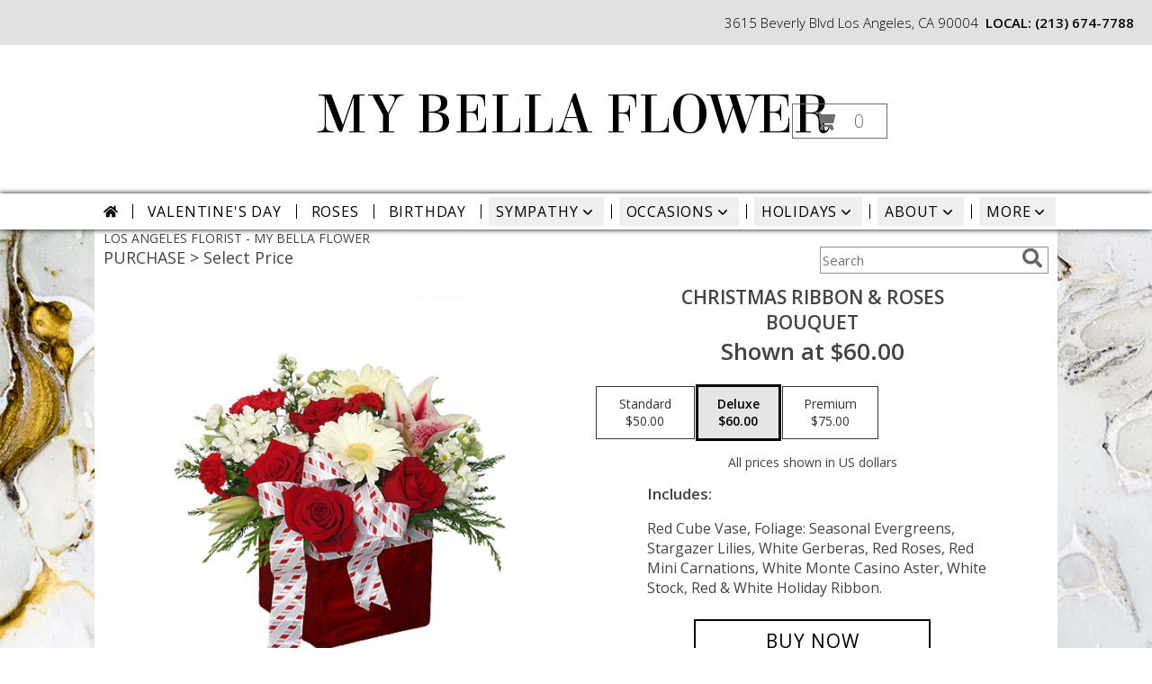

--- FILE ---
content_type: text/html; charset=utf-8
request_url: https://www.cardisle.com/shop/
body_size: 22877
content:





<!doctype html>
<html class="no-js" lang="en">
<head>
    <title>Create the perfect card | Card Isle</title>
    



<meta charset="utf-8" />
<meta name="viewport" content="width=device-width, initial-scale=1.0" />
<meta name="google-site-verification" content="qCwgM1H_QBiCOrUCjQI97H12cl7PAvqajrOF0HzLQt4" />
<link rel="shortcut icon" href="https://s3.amazonaws.com/cardisle.web/static/images/favicon.ico">
<link rel="icon" href="https://s3.amazonaws.com/cardisle.web/static/images/favicon.ico" >


<meta name="theme-color" content="#2CCAD1">





<meta name="msapplication-navbutton-color" content="#2CCAD1">

<meta name="apple-mobile-web-app-status-bar-style" content="#2CCAD1">

    





    
    <link rel="stylesheet" href="https://cardisle.18f.tech/bootstrap3.min.css">
    <link rel="stylesheet" href="https://maxcdn.bootstrapcdn.com/font-awesome/4.7.0/css/font-awesome.min.css">

    
    <link href='https://fonts.googleapis.com/css?family=Lato:400|Roboto:300,400|Roboto+Slab:300,400,700' rel='stylesheet' type='text/css'>


    
    
    <link rel="stylesheet" href="https://s3.amazonaws.com/cardisle.web/static/css/cardisle_styles_core.v202010130648.min.css" />
      

      <style>
      html, body {
          /* prevents swipe navigation on most non-safari browsers */
          overscroll-behavior-x: none;
      }
      </style>

    







<script src="https://cardisle.18f.tech/jquery-2.2.4.min.js"></script>



<script>
function getCICookie(cname) {
  var name = cname + "=";
  var decodedCookie = decodeURIComponent(document.cookie);
  var ca = decodedCookie.split(';');
  for(var i = 0; i < ca.length; i++) {
    var c = ca[i];
    while (c.charAt(0) == ' ') {
      c = c.substring(1);
    }
    if (c.indexOf(name) == 0) {
      return decodeURIComponent(c.substring(name.length, c.length));
    }
  }
  return "";
}

function setCICookie(cname, cvalue, exdays) {
  exdays = typeof exdays !== 'undefined' ? exdays : 30;
  var d = new Date();
  d.setTime(d.getTime() + (exdays*24*60*60*1000));
  var expires = "expires="+ d.toUTCString();
  document.cookie = cname + "=" + encodeURIComponent(cvalue) + ";" + expires + ";path=/";
}
</script>

    

    
    <script>(function(w,d,s,l,i){w[l]=w[l]||[];w[l].push({'gtm.start':
    new Date().getTime(),event:'gtm.js'});var f=d.getElementsByTagName(s)[0],
    j=d.createElement(s),dl=l!='dataLayer'?'&l='+l:'';j.async=true;j.src=
    'https://www.googletagmanager.com/gtm.js?id='+i+dl;f.parentNode.insertBefore(j,f);
    })(window,document,'script','dataLayer','GTM-PRGQNBJG');</script>
    

    <style>
    .row {
      margin-left:0 !important;
      margin-right:0 !important;
    }
    #personalized-mobile-bar {
        display: none;
    }
    </style>
    
<link rel="canonical" href="https://www.cardisle.com/shop/" >
<meta name="description" content="Browse thousands of greeting cards by local and independent artists." />
<meta name="p:domain_verify" content="d304a9a73d6aa3235b407f10e29f29c8"/>
<meta property="og:title" content="Create the Perfect Card | Card Isle">
<meta property="og:url" content="https://www.cardisle.com/shop/">
<meta property="og:image" content="https://s3.amazonaws.com/cardisle.web/static/images/Card%20Image.png">
<meta property="og:description"
content="Browse thousands of greeting cards by local and independent artists.">


    

</head>
    <body style="overflow-x: hidden;" >
        
        <noscript><iframe src="https://www.googletagmanager.com/ns.html?id=GTM-PRGQNBJG"
        height="0" width="0" style="display:none;visibility:hidden"></iframe></noscript>
        
        <header >
            
            <span id="navigation-1">
                







<style>
    #partner-print-bar {
      width: 100%;
      position: relative;
      background-color: aliceblue;
      font-size: 16px;
      color: #E23764;
      text-align: center;
      padding: 10px;
      border-bottom: solid lightgray 1px;
    }
  
    #partner-print-text,
    #remaining-prints {
      color: #E23764;
      line-height: 2;
    }
  
    #partner-print-text:hover {
      /* background-color: #f1731e; */
      /* color: gray; */
      cursor: pointer;
    }
  
    #close-partner-bar {
      float: right;
      color: gray;
    }
  
    #close-partner-bar:hover {
      color: darkgray;
      cursor: pointer;
    }
    #toucan-logo {
      margin: 0 20px 0 -2px !important; 
      padding: 9px 0 !important; 
      height:unset !important;
      /* transition: 2.5s ease; */
    }
  
    @media (max-width: 767px) {
      #toucan-logo {
        /* height: 46px; */
        padding: 9px 15px !important;
        margin: -3px 0 !important;
        /* background-color:orange; */
        left: 0px;
        position: absolute;
      }
  
      #name-dropdown {
        padding: 0 10px;
        margin-top: 11px;
      }
  
      #mobile-hamburger {
        margin-top: 7px;
        margin-bottom: 0;
        margin-right: 25px;
      }
    }
  
    #gray-backdrop {
      position: fixed;
      top: 0;
      left: 0;
      width: 105vw;
      height: 105vh;
      background-color: rgba(100, 100, 100, 0.5);
      z-index: 99998;
      display: none;
      overflow:hidden;
    }
  
    #generic-modal {
      background-color: white;
      z-index: 100;
      width: 50vw;
      margin: 5vh calc(25vw - 12px);
      overflow-y: overlay;
      padding: 20px;
      text-align: center;
      position: fixed;
      top:0px;
      display: none;
      z-index: 99999;
      border-radius: 3px;
      overflow-y: auto;
      max-height: 80vh;
      overflow-x: hidden;
    }
    #printer-image {
      width: 380px;
      margin: 5px auto;
      padding-left: 80px;
      display: block;
    }
  
    @media (max-width: 992px) {
      #generic-modal {
        width: 75vw;
      margin: 5vh calc(12.5vw - 12px);
      }
      #printer-image {
        width: 380px;
        margin: 5px auto;
        padding-left: 80px;
      }
    }
  
    @media (max-width: 767px) {
      #generic-modal {
        width: 90vw;
        margin: 5vw;
        max-height: 90vh;
        top: 5vh;
      }
      #printer-image {
        width: 260px;
        margin: 5px auto;
        padding-left: 0px;
      }
    }
  
    #select-header {
      margin-top: 40px;
      margin-bottom: 40px;
    }
  
    .starter-select-wrapper {
      padding: 10px;
      text-align: left;
    }
  
    .starter-select-modal {
      background-color: rgb(235, 235, 235);
      border-color: rgb(210, 210, 210);
    }
  
    .starter-select-modal.selected {
      border-color: #2CCAD1;
      border-width: 1px;
      background-color: rgba(44, 202, 209, 0.1);
    }
  
    input[type=radio] {
      position: relative;
      top: -7px;
      width: 17px;
      height: 17px;
    }
  
    .starter-label {
      line-height: 20px;
    }
  
    #close-modal {
      top: -15px;
      position: relative;
      font-size: 24px;
      right: -10px;
      float: right;
    }
  
    #close-modal:hover {
      color: darkslategray;
      cursor: pointer;
    }
    #modal-body {
      text-align: center;
    }
  
    li.group-li a {
      padding: 1px 0 !important;
    }
  
    .divider {
      background-color: lightgray !important;
      margin: 10px 0 !important;
    }
  
    #ci-navbar-profile li.group-li a {
      padding: 5px 15px !important;
    }
  
    #ci-navbar-profile .divider {
      border-bottom: solid 1px gray !important;
      margin: 10px 15px !important;
    }

    .heads-up-container {
      background: #dbddde;
      border: solid 2px;
      margin: 20px;
      padding: 20px;
      position: relative;
    }
    .heads-up-container.success {
      border-color: #45c850;
    }
    .success .heads-up-title {
      background-color: #45c850;
    }
    .heads-up-container.error {
      border-color: #F44E4E;
    }
    .error .heads-up-title {
      background-color: #F44E4E;
    }
    .heads-up-title {
      display: inline-block;
      padding: 10px 20px;
      vertical-align: top;
    }
    .heads-up-title p {
      color: white;
      margin: 0;
      text-align: center;
    }
    .heads-up-message {
      display: inline-block;
      width: calc(100% - 125px);
      margin: 0;
      padding: 0;
    }
    .heads-up-message p {
      margin: 0;
      text-align: left;
      padding-left: 20px;
    }
    @media (max-width: 767px) {
      .heads-up-title {
        display: block;
      }
      .heads-up-message {
        width: 100%;
        padding: 20px 0 10px;
      }
      .heads-up-message p {
        text-align: center;
      }
    }
    .close-heads-up {
      position: absolute;
      top: -4px;
      right: 2px;
      background: none;
      border: none;
      font-size: 25px;
    }
    nav {
      position: fixed !important;
      z-index:999;
      width: 100vw;
      top:0;
    }
    #nav-gapper {
      height: 55px;
      background-color: #00344E; 
      width: 100vw;
    }
    @media (max-width: 767px) {
      #nav-gapper {
        height: 50px;
      }
    }
    .cursor-hand:hover {
      cursor: pointer;
    }
    #printer-error-icon-box {
      background-color: rgb(244, 78, 78);
      display: block;
      width: 80px;
      height: 80px;
      margin: auto;
      font-size: 55px;
      border-radius: 12px;
      padding: 10px;
      border: solid gray 2px;
    }
    #signup-btn-nav {
      background-color: white;
    color: #00344E !important;
    margin: 10px 10px 0px;
    line-height: 0px;
    border-radius: 3px;
    }
    #signup-btn-nav:hover {
      background-color:#31708f; 
      color:white !important; 
    }
    
    @media (max-width: 767px) {
      #signup-btn-nav {
        color: white !important;
        background-color: #00344E;
        margin: 0;
      }
    }

    /* Fix for modal checkbox disappearing */
    input#ignore_for_now:hover {
      -webkit-appearance: checkbox;
    }
  </style>
  
    
  <div id="nav-gapper"></div>
  <nav class="navbar navbar-default" style="">
    
    <div class="container-fluid">
      <div class="navbar-header">
        <button id="mobile-hamburger" type="button" class="navbar-toggle" data-toggle="collapse" data-target="#ci-navbar">
          <span class="sr-only">Toggle navigation</span>
          <span class="icon-bar"></span>
          <span class="icon-bar"></span>
          <span class="icon-bar"></span>
        </button>
        
        
        <a id="toucan-logo" class="navbar-brand" href="/base" style="z-index:0 !important; "><img
            src='https://s3.amazonaws.com/cardisle.web/static/images/logo.png' alt="Card Isle" width="70" height="auto" style='padding-top:4px; '/></a>
      </div>
      <div class="collapse navbar-collapse" id="ci-navbar">
        <ul class="nav navbar-nav navbar-left">
          
          
          

          <li class="dropdown extra-function">
            <a style="font-size:16px;" href="None"  class="dropdown-toggle" data-toggle="dropdown"
              >
              
              SHOP CARDS
              <b class="caret"></b>
            </a>
            
            <ul  class="dropdown-menu multi-column columns-3">
              <div class="row" style="min-width:220px"> 
                
                <div class="col-md-4">
                  <ul class="multi-column-dropdown">
                    <li class="dropdown-header"><u>Holidays</u></li>
                    
                    
                    <li><a href="/shop/#/selection?tags=easter">Easter | 4/20</a></li>
                    
                    <li><a href="/shop/#/selection?tags=cinco%20de%20mayo">Cinco de Mayo | 5/5</a></li>
                    
                    <li><a href="/shop/#/selection?tags=mother&#39;s%20day">Mother&#39;s Day | 5/11</a></li>
                    
                    <li><a href="/shop/#/selection?tags=memorial%20day">Memorial Day | 5/26</a></li>
                    
                    <li><a href="/shop/#/selection?tags=holidays">All Holidays &gt;&gt;</a></li>
                    
                    <li><a href="/shop/">All Cards &gt;&gt;</a></li>
                    
                  </ul>
                </div>
                
                <div class="col-md-4">
                  <ul class="multi-column-dropdown">
                    <li class="dropdown-header"><u>Occasions</u></li>
                    
                    
                    <li><a href="/shop/#/selection?tags=birthday">Birthday</a></li>
                    
                    <li><a href="/shop/#/selection?tags=anniversary">Anniversary</a></li>
                    
                    <li><a href="/shop/#/selection?tags=wedding">Wedding</a></li>
                    
                    <li><a href="/shop/#/selection?tags=thank%20you">Thank You</a></li>
                    
                    <li><a href="/shop/#/selection?tags=congratulations">Congratulations</a></li>
                    
                    <li><a href="/shop/#/selection?tags=get%20well">Get Well</a></li>
                    
                    <li><a href="/shop/#/selection?tags=thinking%20of%20you">Thinking of You</a></li>
                    
                    <li><a href="/shop/#/selection?tags=sympathy">Sympathy</a></li>
                    
                    <li><a href="/shop/#/selection?tags=graduation">Graduation</a></li>
                    
                    <li><a href="/shop/#/selection?tags=school">Back to School</a></li>
                    
                    <li><a href="/shop/#/selection?tags=new%20baby">New Baby</a></li>
                    
                    <li><a href="/shop/#/selection?tags=retirement">Retirement</a></li>
                    
                  </ul>
                </div>
                
                <div class="col-md-4">
                  <ul class="multi-column-dropdown">
                    <li class="dropdown-header"><u>Features</u></li>
                    
                    
                    <li><a href="/shop/#/selection?tags=photo%20card">Upload a Photo</a></li>
                    
                    <li><a href="/shop/#/selection?tags=lgbtq">LGBTQ+</a></li>
                    
                    <li><a href="/shop/#/selection?tags=spanish">Spanish</a></li>
                    
                    <li><a href="/shop/#/selection?tags=french">French</a></li>
                    
                    <li><a href="/shop/#/selection?tags=military">Military</a></li>
                    
                    <li><a href="/shop/">All Cards &gt;&gt;</a></li>
                    
                  </ul>
                </div>
                
              </div>
            </ul>
            
          </li>
          
          
          
          

          <li class="dropdown extra-function">
            <a style="font-size:16px;" href="/solutions/" >
              
              SOLUTIONS
              
            </a>
            
          </li>
          
          
          
          

          <li class="dropdown extra-function">
            <a style="font-size:16px;" href="/find" >
              
              FIND A STORE
              
            </a>
            
          </li>
          
          
  
  
          
          
          
          
          
          
  
        </ul>
  
        <ul class="nav navbar-nav navbar-right">
  
          
          
          
          
          
          
          
          <li>
            <a href="/accounts/signin" class="visible-xs">LOGIN</a>
            <a href="/accounts/signin" style="padding-left:0" class="hidden-xs">LOGIN</a>
          </li>
          
          
          
          
          
          
          
          <li id="nav-cart" class="nav-cart extra-function hidden-sm" style="display:none"><a href="/shop/#/cart" style="padding-left:5px;"><span
                class="glyphicon glyphicon-shopping-cart"></span>&nbsp;&nbsp;Cart <b id="cart-count">0</b></a></li>
  
          
          <li >
            <h4 style="color:white; padding:4px 10px;" class="hidden-sm"> (929) 900-4753</h4>
          </li>
        </ul>
  
  
      </div>
  
      <div class="collapse navbar-collapse" id="ci-navbar-profile">
        <ul class="nav navbar-nav visible-xs">
          
  
          
  
        </ul>
      </div>
    </div>
  </nav>
  
  
  
  


  
  
  <div id="gray-backdrop" onclick="closeGenericModal()">
  </div>
  <div id="generic-modal">
    <div id="close-modal" onclick="closeGenericModal()"><i class="fa fa-times" aria-hidden="true"></i></div>
  
    <h3 id="modal-title"></h3>
    <h4 id="modal-subheader"></h4>
    <br>
  
  
    <div class="row">
      <div class="col-md-12" id="modal-body">
        
      </div>
    </div>


  </div>
  
<script>

      
// Detect mobile
var isMobile = false; //initiate as false
// device detection
if(/(android|bb\d+|meego).+mobile|avantgo|bada\/|blackberry|blazer|compal|elaine|fennec|hiptop|iemobile|ip(hone|od)|ipad|iris|kindle|Android|Silk|lge |maemo|midp|mmp|netfront|opera m(ob|in)i|palm( os)?|phone|p(ixi|re)\/|plucker|pocket|psp|series(4|6)0|symbian|treo|up\.(browser|link)|vodafone|wap|windows (ce|phone)|xda|xiino/i.test(navigator.userAgent) || /1207|6310|6590|3gso|4thp|50[1-6]i|770s|802s|a wa|abac|ac(er|oo|s\-)|ai(ko|rn)|al(av|ca|co)|amoi|an(ex|ny|yw)|aptu|ar(ch|go)|as(te|us)|attw|au(di|\-m|r |s )|avan|be(ck|ll|nq)|bi(lb|rd)|bl(ac|az)|br(e|v)w|bumb|bw\-(n|u)|c55\/|capi|ccwa|cdm\-|cell|chtm|cldc|cmd\-|co(mp|nd)|craw|da(it|ll|ng)|dbte|dc\-s|devi|dica|dmob|do(c|p)o|ds(12|\-d)|el(49|ai)|em(l2|ul)|er(ic|k0)|esl8|ez([4-7]0|os|wa|ze)|fetc|fly(\-|_)|g1 u|g560|gene|gf\-5|g\-mo|go(\.w|od)|gr(ad|un)|haie|hcit|hd\-(m|p|t)|hei\-|hi(pt|ta)|hp( i|ip)|hs\-c|ht(c(\-| |_|a|g|p|s|t)|tp)|hu(aw|tc)|i\-(20|go|ma)|i230|iac( |\-|\/)|ibro|idea|ig01|ikom|im1k|inno|ipaq|iris|ja(t|v)a|jbro|jemu|jigs|kddi|keji|kgt( |\/)|klon|kpt |kwc\-|kyo(c|k)|le(no|xi)|lg( g|\/(k|l|u)|50|54|\-[a-w])|libw|lynx|m1\-w|m3ga|m50\/|ma(te|ui|xo)|mc(01|21|ca)|m\-cr|me(rc|ri)|mi(o8|oa|ts)|mmef|mo(01|02|bi|de|do|t(\-| |o|v)|zz)|mt(50|p1|v )|mwbp|mywa|n10[0-2]|n20[2-3]|n30(0|2)|n50(0|2|5)|n7(0(0|1)|10)|ne((c|m)\-|on|tf|wf|wg|wt)|nok(6|i)|nzph|o2im|op(ti|wv)|oran|owg1|p800|pan(a|d|t)|pdxg|pg(13|\-([1-8]|c))|phil|pire|pl(ay|uc)|pn\-2|po(ck|rt|se)|prox|psio|pt\-g|qa\-a|qc(07|12|21|32|60|\-[2-7]|i\-)|qtek|r380|r600|raks|rim9|ro(ve|zo)|s55\/|sa(ge|ma|mm|ms|ny|va)|sc(01|h\-|oo|p\-)|sdk\/|se(c(\-|0|1)|47|mc|nd|ri)|sgh\-|shar|sie(\-|m)|sk\-0|sl(45|id)|sm(al|ar|b3|it|t5)|so(ft|ny)|sp(01|h\-|v\-|v )|sy(01|mb)|t2(18|50)|t6(00|10|18)|ta(gt|lk)|tcl\-|tdg\-|tel(i|m)|tim\-|t\-mo|to(pl|sh)|ts(70|m\-|m3|m5)|tx\-9|up(\.b|g1|si)|utst|v400|v750|veri|vi(rg|te)|vk(40|5[0-3]|\-v)|vm40|voda|vulc|vx(52|53|60|61|70|80|81|83|85|98)|w3c(\-| )|webc|whit|wi(g |nc|nw)|wmlb|wonu|x700|yas\-|your|zeto|zte\-/i.test(navigator.userAgent.substr(0,4)))
{isMobile = true;
  // console.log("THIS IS A MOBILE DEVICE");
}

var ua = window.navigator.userAgent;
var iOS = !!ua.match(/iPad/i) || !!ua.match(/iPhone/i) || !!ua.match(/iPod/i);
var webkit_match = !!ua.match(/WebKit/i);
var iOSSafari = iOS && webkit_match && !ua.match(/CriOS/i);


var OSName = "Unknown";
var user_agent = window.navigator.userAgent;
if (user_agent.indexOf("Windows NT 10.0")!= -1 || user_agent.indexOf("Windows 10.0")!= -1) 
  {OSName="Windows 10";}
if (user_agent.indexOf("Windows 8.1") != -1 || user_agent.indexOf("Windows NT 6.3") != -1 || user_agent.indexOf("Windows 8") != -1 || user_agent.indexOf("Windows NT 6.2") != -1) 
  {OSName="Windows 8";}
if (user_agent.indexOf("Windows NT 6.1") != -1 || user_agent.indexOf("Windows 7") != -1) 
  {OSName="Windows 7";}
if (user_agent.indexOf("Windows NT 6.0") != -1) OSName="Windows Vista";
if (user_agent.indexOf("Windows NT 5.1") != -1) OSName="Windows XP";
if (user_agent.indexOf("Windows NT 5.0") != -1) OSName="Windows 2000";
if (user_agent.indexOf("Mac") != -1  && !iOS) 
  {OSName="Mac";}
if (user_agent.indexOf("X11")            != -1) OSName="UNIX";
if (user_agent.indexOf("Linux")          != -1) OSName="Linux";

function getInternetExplorerVersion()
{
  var rv = -1;
  if (navigator.appName == 'Microsoft Internet Explorer')
  {
    var ua = navigator.userAgent;
    var re = new RegExp("MSIE ([0-9]{1,}[\\.0-9]{0,})");
    if (re.exec(ua) != null)
      rv = parseFloat( RegExp.$1 );
  }
  else if (navigator.appName == 'Netscape')
  {
    var ua = navigator.userAgent;
    var re  = new RegExp("Trident/.*rv:([0-9]{1,}[\\.0-9]{0,})");
    if (re.exec(ua) != null)
      rv = parseFloat( RegExp.$1 );
  }
  return rv;
}

var ie_version = getInternetExplorerVersion();


      $("#close-partner-bar").click(function () {
        $("#partner-print-bar").slideUp();
      });
  
      function toggleBoosterModal() {
        // legacy leftovers. do not delete
        window.location.href = "/accounts//customer/settings#reorder";
      }

      function openGenericModal() {
        if (window.location.href.indexOf('request-share') > -1) {
          return
        }
        $("#gray-backdrop").fadeIn();
        $("#generic-modal").fadeIn();
      }

      function resetGenericModal() {
        // returns false if modal is open
        if ($("#generic-modal").is(":visible")) {
          return false
        }
        $("#modal-title").html('');
        $("#modal-subheader").html('');
        $("#modal-body").html('');
        return true
      }

      function closeGenericModal() {
        $("#gray-backdrop").fadeOut();
        $("#generic-modal").fadeOut();
      }
  
      $(".navigation-section .starter-select-modal").click(function () {
        $(".navigation-section .starter-select-modal").removeClass('selected');
        $(this).find("input").prop("checked", true);
        $(this).addClass('selected');
      });

      function generateResponse(message) {
        var m = message.toLowerCase();
        response = {};
        response.title = "";
        response.body = ";"
        if (m.indexOf("feed slot cover of the rear tray is open") > -1) {
          response.title = '<div id="printer-error-icon-box"><i style="color:white; -webkit-text-stroke:2px gray" class="fa fa-print" aria-hidden="true"></i></div><br><b>Oops! The small flap in front of rear tray is up.</b>';
          response.body = '<h5>Please push this flap down so that it rests against the cardstock. Then click "OK" below.</h5>';
        }
        else if (m.indexOf("cover is open") > -1) {
          response.title = '<div id="printer-error-icon-box"><i style="color:white; -webkit-text-stroke:2px gray" class="fa fa-print" aria-hidden="true"></i></div><br><b>Oops! It looks like the cover of your printer is open.</b>';
          response.body = '<h5>Please close the printer cover. Then click "OK" below.</h5>';
        }
        else if (m.indexOf("printer service offline") > -1) {
          response.title = '<div id="printer-error-icon-box"><i style="color:white; -webkit-text-stroke:2px gray" class="fa fa-print" aria-hidden="true"></i></div><br><b>Oops! It looks like your printer service is offline.</b>';
          response.body = '<h5>Please give us a call at 929.900.4753 to reconnect your printer service.</h5>';
        }
        else if (m.indexOf("offline") > -1) {
          response.title = '<div id="printer-error-icon-box"><i style="color:white; -webkit-text-stroke:2px gray" class="fa fa-cloud" aria-hidden="true"></i></div><br><b>Oops! It looks like your printer is offline.</b>';
          response.body = '<h5>Please make sure that your printer is connected to the internet. Then click "OK" below.</h5>';
        }
        else if (m.indexOf("ink is empty") > -1) {
          var color = message.toLowerCase().replace(" ink is empty","");
          if (color=="pgbk") {
            color = 'darkslategray';
          }
          if (color=="phblue") {
            color = 'navy';
          }

          response.title = '<div id="printer-error-icon-box" style="background-color:'+color+'"><i style="color:white; -webkit-text-stroke:2px gray" class="fa fa-print" aria-hidden="true"></i></div><br><b>Oops! It looks like the ' + message.split(' ')[0] + ' ink is empty.</b>';
          response.body = '<h5>Please replace this ink. Then click "OK" below.</h5>';
        }
        else if (m.indexOf("ink is removed") > -1) {
          var color = message.toLowerCase().replace(" ink is removed","");
          if (color=="pgbk") {
            color = 'darkslategray';
          }
          if (color=="phblue") {
            color = 'navy';
          }
          
          response.title = '<div id="printer-error-icon-box" style="background-color:'+color+'"><i style="color:white; -webkit-text-stroke:2px gray" class="fa fa-print" aria-hidden="true"></i></div><br><b>Oops! It looks like the ' + message.split(' ')[0] + ' ink is missing.</b>';
          response.body = '<h5>Please replace this ink. Then click "OK" below.</h5>';
        }
        else if (m.indexOf("input tray is empty") > -1) {
          var printer_image = '';
          
          response.title = "<b>Oops! We didn't find cardstock in your printer.</b>";
          response.body = '<h5>Please load cardstock into the <b>rear tray</b> of your printer with the <b>textured side facing the front of the printer</b>. Then click "OK" on the printer and click "OK" below.</h5><img id="printer-image" src="' + printer_image + '" />'
        } 
        else if (m.indexOf("not found") > -1) {
          response.title = '<div id="printer-error-icon-box"><i style="color:white; -webkit-text-stroke:2px gray" class="fa fa-print" aria-hidden="true"></i></div><br><b>Oops! It looks like your printer has become disconnected.</b>';
          response.body = '<h5>Please give us a call at 929.900.4753 to reconnect your printer.</h5>';
        }
        else if (m.indexOf("paper jam") > -1) {
          response.title = '<div id="printer-error-icon-box"><i style="color:white; -webkit-text-stroke:2px gray" class="fa fa-print" aria-hidden="true"></i></div><br><b>Oops! It looks like your printer has a paper jam.</b>';
          response.body = '<h5>Please check the printer for instructions on how to resolve the issue. Then click "OK" below.</h5>';
        }
        else {
          response.title = '<div id="printer-error-icon-box"><i style="color:white; -webkit-text-stroke:2px gray" class="fa fa-print" aria-hidden="true"></i></div><br><b>Oops! It looks like your printer is unhappy.</b>';
          response.body = '<h5>Please check the printer for instructions on how to resolve the issue. Then click "OK" below.</h5>';
        }
        return response
      }

      function ignoreMessage(message) {
        closeGenericModal();
        if ($("#ignore_for_now").prop("checked")) {
          if (getCICookie("ignores") == '') {
            setCICookie("ignores", message, 0.25);
          }
          else {
            setCICookie("ignores", getCICookie("ignores") + "|" + message, 0.25);
          }
        }
      }

      function showErrorModal() {
        // if the url is on a setup or download page we don't show the pop up
        var currentLocation = window.location;
        var pathname = currentLocation.pathname;

        if (window.location.href.indexOf("/accounts/printer-service/setup/") > -1 ||
        window.location.href.indexOf("/accounts/printer-service/download/") > -1) {
          return false
        }

        return true;
      }
      // '' +
      function errorModal(message) {
        var ignores = '';
        if (message.length == 0) {
          message = "junkmessage";
        }
        if (getCICookie("ignores") != '') {
          ignores = getCICookie("ignores");
        }
        if (resetGenericModal() && ignores.indexOf(message) == -1 && showErrorModal()){
              response = generateResponse(message);
              $("#modal-title").html( response.title);
              $("#modal-body").html(response.body + '<br><div class="row">\
                  <div class="col-sm-8 col-sm-offset-2">\
                    <a class="btn btn-pink" onclick="ignoreMessage(\''+message+'\')">OK</a>\
                    <label style="display: block; margin: 10px; cursor: pointer; ">\
                      <input type="checkbox" id="ignore_for_now" value="" style="width: 15px; height: 15px; margin: 5px; position: relative; top: 2px; ">Ignore this for 6 hours. I\'ll fix it later.</label>\
                  </div>\
                </div>');
              openGenericModal();
              // $("#fixed_error").click(function(){             
              //   closeGenericModal();
              // });
            }
      }

      // reload page if it's been open for 24 hours
      setTimeout(function(){
        location.reload(true);
      }, 24*60*60*1000);

      var statusTimeout;
      var modalTimeoutLength = 3000;
      var errorTimeoutLength = 7500;
      var regularTimeoutLength = 15000;
      function resetTimeoutLengths() {
        modalTimeoutLength = 3000;
        errorTimeoutLength = 7500;
        regularTimeoutLength = 15000;
      }
      function delayTimeout(current, scale) {
        scale = typeof scale == 'undefined' ? 1.1 : scale;
        current = parseInt(current * scale);
        return Math.min(current, 15*60*1000);
      }
      $(document).click(function() {
        resetTimeoutLengths();
      });

      function errorPrinterStatus(message, color, count, repeat) {
        repeat = typeof repeat == 'undefined' ? true : repeat;
        var timeoutLength = 30000;
        color = typeof color != 'undefined' ? color : '#F44E4E';
        text_color = "white";
        if (count < 1) {
          color = '#F44E4E';
        }
        if (color != '#F44E4E' && count < 4) {
          color = '#F4C94E';
          text_color = '#00344E';
        }
  
        $("#bar-printer-status").html(message.replace(/ /g, '\u00a0'));
        $("#bar-printer-status").css({ "background-color": color, "color": text_color, "padding": "5px 10px" });
        $(".home-user-printer-status").css({ "background-color": color });
        $(".dropdown-home-user-printer-status").html(message.replace(/ /g, '\u00a0'));
        var before = $("#prints-top-icon").text()
        $(".prints-remaining").text(count);
        $("#prints-top-icon").css('color', text_color);
        if ($("#generic-modal").is(":visible")) {
          timeoutLength = modalTimeoutLength;
          modalTimeoutLength = delayTimeout(modalTimeoutLength);
        }
        else if (message != "READY") {
          timeoutLength = errorTimeoutLength;
          errorTimeoutLength = delayTimeout(errorTimeoutLength);
        }
        else {
          timeoutLength = regularTimeoutLength;
          regularTimeoutLength = delayTimeout(regularTimeoutLength, 1.2);
        }

        // display warning on partner tools page
        if (window.location.href.indexOf('/customer/partner/tools') > -1) {
          if (!isNaN(before)) {
            var net = count - parseInt(before);
            if (net != 0) { 
              partner_tool_status();
            }
          }
          if (color == '#F44E4E') {
            $("#partner-tools-status").html(message);
            $("#partner-tools-status").removeClass();
            $("#partner-tools-status").addClass("bad");
          }
          else {
            $("#partner-tools-status").html("Ready");
            $("#partner-tools-status").removeClass();
            $("#partner-tools-status").addClass("good");
          }
        }


        if (repeat) {
          setTimeout(function () {
            statusTimeout = checkPrinterStatus();
          }, timeoutLength);
        }
        
      }

      window.addEventListener("beforeunload", function(event) { 
        clearTimeout(statusTimeout);
       });

       function printerHelperVisible() {
         return ($("#generic-modal").is(":visible") && $("#modal-title").text().indexOf("printer is ready") > -1)
       }
 
      var remainingCredits = 0;
      var before_cutoff = -1;
      function checkPrinterStatus(showModal, counter) {
        // console.log("check printer status");
        counter = typeof counter == 'undefined' ? 0 : counter;
        showModal = typeof showModal == 'undefined' ? true : showModal;
        // console.log("showmodal", showModal);
        // if (!$("#partner-print-bar").is(":visible") && !$(".home-user-printer-status").is(":visible")){
        //   return;
        // }
        $.get('/api/customers/printer/status/', function (data) {
          // console.log("Data",data);
          var message = data.message;
          // ignore status for fake printers
          if (message == "fake") {
            return
          }
          var caption = data.printer_summary.caption;
          var connection = data.printer_summary.cloud_connection;
          var state = data.printer_summary.state;
          var count = data.cache_count;
          before_cutoff = data.printer_summary.before_cutoff;
          remainingCredits = count; // this shares the value globally
          $("#bar-printer-status").css({ "background-color": "inherit", "color": "inherit", "padding": "inherit" });
          // console.log("data",data);
          if (message != "") {
            errorPrinterStatus(message, '#F44E4E', count, showModal);
            if (showModal) errorModal(message);
          }
          else if (caption != "nothing to report") {
            errorPrinterStatus(caption, '#F44E4E', count, showModal);
            if (showModal) errorModal(caption);
          }
          else if (connection != "ONLINE") {
            errorPrinterStatus(connection, '#F44E4E', count, showModal);
            if (showModal) errorModal(connection);
          }
          else if (state == "PROCESSING") {
            errorPrinterStatus(state, "#59CE76", count, showModal);
            if (showModal && !printerHelperVisible()) closeGenericModal();
          }
          else if (state == "STOPPED") {
            errorPrinterStatus(state, '#F44E4E', count, showModal);
            if (showModal) errorModal(state);
          }
          else if (state == "ERROR") {
            errorPrinterStatus(state, '#F44E4E', count, showModal);
            if (showModal) errorModal(state);
          }
          else {
            errorPrinterStatus("READY", "#59CE76", count, showModal);
            if (showModal && !printerHelperVisible()) closeGenericModal();
          }
        });
        // this causes lots of extra activity unecessarily
        // .fail(function() {
        //   counter++;
        //   if (counter < 15) {
        //     setTimeout(function(){
        //       checkPrinterStatus(showModal);
        //     },5000);
        //   }
        // });
      }
      
  

  
      // function failedTransaction() {
      //   $("#buy-booster-pack").show();
      //   $("#booster-feedback").text('Oops! Something went wrong. Please try again. If you see this message again, please give us a call at 929.900.4753 or email us at info@cardisle.com.');
      // }
  
      // $("#buy-booster-pack").click(function () {
      //   $("#buy-booster-pack").hide();
      //   $("#booster-feedback").show();
      //   var reorder_size = $(".navigation-section .selected input[name='pack_size_nav']").val();
      //   if (reorder_size == undefined) {
      //     reorder_size = $("#retail_pack_size_nav").val();
      //   }
      //   $.get('/api/customers/booster/?reorder_size=' + reorder_size, function (data) {
      //     console.log("SUCCESS", data);
      //     if (data.status == "success") {
      //       $("#booster-feedback").html("Success! You'll receive an email confirmation shortly. <br> To save time in the future, <a onclick='toggleBoosterModal()' style='font-size:100%' href='/accounts//customer/settings#reorderCollapse'>click here</a> to set up automatic refills.");
      //     }
      //     else {
      //       failedTransaction();
      //     }
      //   }).fail(function () {
      //     console.log('Error'); // or whatever
      //     failedTransaction();
      //   });
      // });
    
    function setTop(class_name, top) {
      var fixer = $(class_name);
      if (fixer.length) {
        fixer.css('top', top.toString()+'px');
      }
    }
    var isIframe = window!=window.top;
    var isDesignStation = getCICookie("design_station") == "activated";
    var lastScrollTop = 0;
    var tagHolderHeight = 0;

    function slideNavBars() {
      // console.log("slide nav bars", iOSSafari, isIframe, isDesignStation)
      if ((iOSSafari && isIframe) || isDesignStation) {
        return
      }
      var headerHeight = 0;
      var current_pos = 0;
      if ($("nav").length) { 
        headerHeight = $("nav").height() + 2; // account for border
        current_pos = parseInt($("nav").css('top')) + headerHeight;
      } 
      else if ($("#iframe_bar").length) { 
        headerHeight = $("#iframe_bar").height();
        current_pos = parseInt($("#iframe_bar").css('top')) + headerHeight;
      }
      if (window.location.hash.indexOf('selection') > -1){
        tagHolderHeight = $(".tag_holder_outer").height();
      }

      var st = window.pageYOffset || document.documentElement.scrollTop || $("#kioskAppBody").scrollTop() || $("body").scrollTop();
      
      var new_pos = current_pos - st + lastScrollTop;
      var offset = headerHeight - st;
      new_pos = Math.max(0, new_pos, offset);

      // console.log("scroll", new_pos, headerHeight, st, lastScrollTop);

      if (st > lastScrollTop) {
        // downscroll code
        if (new_pos > 0) { // show both
          setTop("nav", (new_pos - headerHeight));
          setTop("#iframe_bar", (new_pos - headerHeight));
          setTop(".tag_holder_outer", new_pos);
          setTop("#tag_search_form", new_pos + tagHolderHeight);
        }
        else { // only show tags
          setTop("nav", -headerHeight);
          setTop("#iframe_bar", -headerHeight);
          setTop(".tag_holder_outer", 0);
          setTop("#tag_search_form", tagHolderHeight);
        }
      }
      else {
        // upscroll code
        if (new_pos <= headerHeight) { // slide header in
          setTop("nav", (new_pos - headerHeight));
          setTop("#iframe_bar", (new_pos - headerHeight));
          setTop(".tag_holder_outer", new_pos);
          setTop("#tag_search_form", new_pos + tagHolderHeight);
        }
        else { // show both
          setTop("nav", 0);
          setTop("#iframe_bar", 0);
          setTop(".tag_holder_outer", headerHeight);
          setTop("#tag_search_form", headerHeight + tagHolderHeight);
        }
      }
      lastScrollTop = st <= 0 ? 0 : st; // For Mobile or negative scrolling
    }

    $(window).scroll(function () {
      // console.log("scroll 1");
      slideNavBars();
    });
    $("#kioskAppBody, body").scroll(function(){
      // console.log("scroll 2");
      slideNavBars();
    });
    slideNavBars();

    function updateCartDisplay() {
      var cardCount = 0
      try {
        cardCount = JSON.parse(localStorage.getItem("cards_in_cart")).length
      } catch {}
      if (cardCount > 0) {
        $("#nav-cart").show();
        $("#cart-count").text(cardCount);
      }
      else {
        $("#nav-cart").hide();
      }
    }

    $( document ).ready(function() {
      updateCartDisplay();
    });

    



  
    </script>




            </span>
            
        </header>
        <div class="page-wrap">
            




<div ng-app="kioskApp" id="kioskAppBody" style="overflow:hidden;">
  <div id="menu_open_modal_transparency"></div>
  <div id="iframe_bar" onclick="debounce_wait_back()" style="display:none;"><i class="fa fa-long-arrow-left" aria-hidden="true"></i> Cancel & Return to Order</div>

  <div id="design_station_bar"  style="display:none;">
    <div class="design_station_header_icons design_station_home" id="design_station_home" onclick="window.location='/shop/#/selection'"><i class="fa fa-home" aria-hidden="true"></i> Go Home</div>
    <div class="design_station_header_icons" id="design_station_pickup" onclick="openDesignStationModal('pickup')"><i class="fa fa-mobile" aria-hidden="true" ></i> Pickup Cards</div>
    <h1 id="design_station_title">Design Station</h1>
    <div class="design_station_header_icons" id="design_station_exit" onclick="openDesignStationModal('exit')"><i class="fa fa-sign-out" aria-hidden="true"></i> Exit</div>
    
    <div class="design_station_header_icons" id="design_station_cart" onclick="window.location='/shop/#/cart/'"><i class="fa fa-shopping-cart" aria-hidden="true"></i> Cart</div>

  </div>

  
  <div class="alert-margin">
      <style>
    .heads-up-container {
        background: #dbddde;
        border: solid 2px;
        margin: 10px 0px 0;
        padding: 20px;
        position: relative;
    }
    .heads-up-container.success {
        border-color: #45c850;
    }
    .success .heads-up-title {
        background-color: #45c850;
    }
    .heads-up-container.error {
        border-color: #f44e4e;
    }
    .error .heads-up-title {
        background-color: #f44e4e;
    }
    .heads-up-container.warning {
        border-color: #f4c94e;
    }
    .warning .heads-up-title {
        background-color: #f4c94e;
    }
    .heads-up-container.info {
        border-color: #2ccad1;
    }
    .info .heads-up-title {
        background-color: #2ccad1;
    }
    .heads-up-title {
        display: inline-block;
        padding: 10px 20px;
        vertical-align: top;
    }
    .heads-up-title p {
        color: white;
        margin: 0;
        text-align: center;
    }
    .warning .heads-up-title p {
        color: #71797c;
    }
    .heads-up-message {
        display: inline-block;
        width: calc(100% - 125px);
        margin: 0;
        padding: 0;
    }
    .heads-up-message p {
        margin: 0;
        text-align: left;
        padding-left: 20px;
    }
    @media (max-width: 768px) {
        .heads-up-title {
            display: block;
        }
        .heads-up-message {
            width: 100%;
            padding: 20px 0 10px;
        }
        .heads-up-message p {
            text-align: center;
        }
    }
    .close-heads-up {
        position: absolute;
        top: -10px;
        right: -8px;
        font-size: 25px;
        background-color: #dbddde;
        width: 40px;
        height: 40px;
        border-radius: 20px;
        border: solid 2px;
        border-color: inherit;
        line-height: 0.4;
    }
    .alert-margin {
    }
</style>
<div id="header-slots" style="width: 100%; position: relative"></div>
<script>
    var alerts = [];

    $.get('../../../../api/customers/alerts/', function (data, status) {
        alerts = data.alerts;
        for (var i = 0; i < alerts.length; i++) {
            add_alert(alerts[i], i);
        }
        if (alerts.length === 0) {
            $('.alert-margin').remove();
        }
    });

    function remove_alert(alert_id) {
        $('#' + alert_id).slideUp(300, 'linear', function () {
            // Remove the alert-margin if there's no more alerts
            const alertMargin = $('.alert-margin');
            const numAlerts = $('.alert-margin #header-slots').children(':visible').size();
            if (numAlerts === 0) {
                alertMargin.slideUp({
                    duration: 200,
                    easing: 'linear',
                });
                alertMargin.addClass('closed')
            }
        });
    }

    function add_alert(alert, i) {
        var button = '';
        if (alert.close) {
            button =
                '<button onclick=remove_alert("container_' +
                i.toString() +
                '") type="button" class="close-heads-up"><span aria-hidden="true">×</span></button>';
        }
        var new_slot =
            '<div id="container_' +
            i.toString() +
            '" class="heads-up-container ' +
            alert.type +
            '"><div class="heads-up-title"><p>' +
            alert.header +
            '</p></div>' +
            button +
            '<div class="heads-up-message">' +
            alert.message +
            '</div></div>';

        $('#header-slots').append(new_slot);
    }
</script>

  </div>

  

  

  <div id="design_station_modal"  style="display:none;" >
    <div id="design_station_modal_box">
      <div id="design_station_modal_header">
        <h3 id="design_station_header" style="color:white; padding:20px">Enter pickup code.</h3>
      </div>
      <div id="design_station_modal_footer">
        <h5 id="design-station-pickup-error">Invalid input. Please try again.</h5>
        <input id="design-station-pickup-input" class="form-control" type="text" />
        <div id="design-station-pickup-inputs">
          <btn id="modal-cancel-btn" class="design-station-pickup-button btn btn-secondary" onclick="closeModal()">Cancel</btn>
          <btn id="modal-pickup-btn" class="design-station-pickup-button btn btn-primary" ng-click="designStationPickupSubmit()">Submit</btn>
          <btn id="modal-exit-btn" class="design-station-pickup-button btn btn-primary" ng-click="verifyPassword()">OK</btn>
          <h3 style="display:none" id="design-station-pickup-loading">Loading <i class="fa fa-circle-o-notch fa-spin"></i></h3>
        </div>
      </div>
    </div>
  </div>




  <div id="shop-index-loader" style="padding-top:200px; text-align:center; font-size:24px;">Loading <i class="fa fa-circle-o-notch fa-spin"></i></div>
  <div id="no-cookie-warning" style="display:none">
    <div id="bounding-box">
      <h1 id="error-icon"><i class="fa fa-cogs" aria-hidden="true"></i> Cookies are disabled</h1>
      <h2 id="primary-message">You can enable cookies on this site: we're the good guys.</h2>
      <h4 id="secondary-message">This page needs cookies to save your card selction and messages. If you want some help enabling cookies, feel free to give us a call at 929.900.4753 or shoot us an email at info@cardisle.com and we'll be happy to assist you.</h4>
  </div>
  </div>
  <div id="greeting-card-app">
    <div ng-view ></div>
  </div>
  
</div>




        </div>

        
        <div id="personalized-mobile-bar">
            <div class="row" id="fixed-modal-bar">
                <div class="col-md-12 hide-on-desktop" id="bottom-card-row">
                    <div id="add-to-cart-button-mobile" class="inside-stuff noselect hide-on-desktop" style="display:none">Add to Cart</div>
                    <span id="next-wrapper">
                    <div id="inside-button-mobile" class="inside-btn cover-stuff video-stuff playlist-stuff noselect hide-on-desktop" style="display:none" ng-show="isCardSelected2">Next</div>
                    </span>
                    <div id="personalize-back-button-mobile" class="noselect hide-on-desktop navigation">Back</div>
                </div>
            </div>
        </div>
        

        





  
<style>
  .site-footer {
    padding-top: 10px;
    z-index: 10;
    position: relative;
  }
  .social-icons {
    border: solid white 1px;
    border-radius: 3px;
    display: inline-block;
    cursor: pointer;
    width: 30px;
    height: 30px;
    text-align: center;
    margin-right: 4px;
  }
  .social-icons:hover {
    background-color: white;
  }
  .social-icons .fa {
    font-size: 21px;
    color: white;
    vertical-align: middle;
    padding-top: 2px;
  }
  .social-icons:hover .fa {
    color: #00344E;
  }
  .social-wrapper {
    text-align: right;
    padding: 15px 0;
    position: relative;
    left: 0;
  }
  #footer-bottom {
    padding-bottom: 0;
    margin-bottom: 10px;
    font-weight: 300;
    color: white;
    font-size: 14px;
    width: unset;
    left: 0;
    position: relative;
  }
  #footer-bottom a, #footer-bottom span {
    font-size: 14px;
    margin: 0 5px;
    text-decoration: none;
    color: white;
    display: inline-block;
  }
  #footer-bottom a {
    cursor: pointer;
  }
  #footer-bottom a:hover {
    text-decoration: underline;
  }
  #footer-logo {
    padding: 10px 0 15px;
    position: relative;
    left: 0;
  }
  .pipe {
    display: inline;
  }
  @media (max-width: 728px) {
    .social-wrapper {
      text-align: left;
      padding: 10px 0 20px;
      left: -5px;
    }
    .social-icons {
      border-radius: 6px;
      width: 45px;
      height: 45px;
      text-align: center;
      margin-right: 5px;
    }
    .social-icons .fa {
      font-size: 31px;
      padding-top: 6px;
    }
    #footer-bottom a, #footer-bottom span {
      font-size: 16px;
      margin: 0 3px 5px;
    }
    #footer-bottom {
      padding-bottom: 0;
      margin-bottom: 10px;
      color: white;
      font-size: 14px;
      left: -20px;
      width: calc(100% - 45px);
    }
    #footer-logo {
      left: -20px;
    }
    .pipe {
      display: none;
    }
  }
</style>
<footer class="bg-color-dark-blue site-footer">
  <div class="container-fluid">
    <div class="row">
      <div class="col-sm-10 col-sm-offset-1">

        <div class="col-sm-6">
          <a href="/base"><img src='https://s3.amazonaws.com/cardisle.web/static/images/logo%402x.png' alt="Card Isle" width="105" height="auto" style="" id='footer-logo'></a>
        </div>

        <div class="col-sm-6 social-wrapper">
          <div class="social-icons">
            <a href="https://www.instagram.com/cardisle_greetings/"><i class="fa fa-instagram" aria-hidden="true"></i></a>
          </div>
          <div class="social-icons">
            <a href="https://www.facebook.com/CardIsle"><i class="fa fa-facebook" aria-hidden="true"></i></a>
          </div>
          <div class="social-icons">
            <a href="https://twitter.com/CardIsle?ref_src=twsrc%5Egoogle%7Ctwcamp%5Eserp%7Ctwgr%5Eauthor"><i class="fa fa-twitter" aria-hidden="true"></i></a>
          </div>
          <div class="social-icons">
            <a href="https://www.pinterest.com/cardisle0605/"><i class="fa fa-pinterest" aria-hidden="true"></i></a>
          </div>
          <div class="social-icons">
            <a href="https://www.linkedin.com/company/card-isle/"><i class="fa fa-linkedin" aria-hidden="true"></i></a>
          </div>
          
        </div>

      </div>
    </div>

    <div class="row">
      <div class="col-sm-10 col-sm-offset-1">
        <div class="col-sm-12">
        <p id="footer-bottom"><a href="/site/terms/">Terms</a> <span class="pipe">|</span> <a href="https://www.1800flowers.com/About-Us-Privacy-Policy">Privacy</a> <span class="pipe">|</span> <a href="/about/">About</a> <span class="pipe">|</span> <a href="/blog/">Blog</a> <span class="pipe">|</span> <a href="tel:929-900-4753">(929) 900-4753</a> <span class="pipe">|</span>
          <a href="mailto:info@cardisle.com">info@cardisle.com</a> <span class="pipe">|</span> <span>© 2023&nbsp;Card&nbsp;Isle All&nbsp;rights&nbsp;reserved.</span></p>
          </div>
      </div>
    </div>
    


  </div>
</footer>



        






<script src="https://cardisle.18f.tech/bootstrap.min.js" crossorigin="anonymous"></script>



<script>
    function updateMobileBar(url) {
      url = typeof url == 'undefined' ? document.URL : url;
      if (url.indexOf('personalize') > -1 || url.indexOf('card_uuid') > -1) {
          $("#personalized-mobile-bar").show();
      }
      else {
          $("#personalized-mobile-bar").hide();
      }
    }
    updateMobileBar();
</script>

<script type="text/javascript">
// source https://stackoverflow.com/questions/37890152/handling-javascript-errors-with-window-onerror
window.onerror = function(msg, url, line, col, error) {
   // Note that col & error are new to the HTML 5 spec and may not be
   // supported in every browser.  It worked for me in Chrome.
   var extra = !col ? '' : '\ncolumn: ' + col;
   extra += !error ? '' : '\nerror: ' + error;

   // Handle scenario where error is in outside script
   try {
     if (url.length < 1) {
       url = document.currentScript.src;
     }
   }
   catch (err) {
     // do nothing
   }

   // You can view the information in an alert to see things working like this:
   console.log("Error: " + msg + "\nurl: " + url + "\nline: " + line + extra);
   $.ajax({
     url: "/api/customers/log/errors/",
     method: "POST",
     headers: {'X-CSRFToken': "tjtditVFkSkvIazh0ZoVBQS7eZlQqxjO0fVRQamzZey3qp1E8X73G8ZyMJW7Epk1"},
     data: {"exception": "GENERAL: " + msg, "stack": "url: " + url + "\nline: " + line + extra},
     dataType: "json"
   }).done(function(response) {
     console.log(response);
   }).fail(function (error) {
       console.log(error);
   });

   var suppressErrorAlert = false;
   // If you return true, then error alerts (like in older versions of
   // Internet Explorer) will be suppressed.
   return suppressErrorAlert;
};

// clears subdomain cookies
function setAllCICookie(cname, cvalue, exdays) {
  // clear subdomain cookie (for example, .cardisle.com)
  document.cookie = cname + "=" + encodeURIComponent(cvalue) + ";domain=." + window.location.host + ";expires=Sat, 01-Jan-2000 00:00:00 GMT;path=/"; 

  exdays = typeof exdays !== 'undefined' ? exdays : 30;
  var d = new Date();
  d.setTime(d.getTime() + (exdays*24*60*60*1000));
  var expires = "expires="+ d.toUTCString();
  document.cookie = cname + "=" + encodeURIComponent(cvalue) + ";" + expires + ";path=/";
}



if (getCICookie("design_station") == "activated" && window.location.pathname.indexOf('shop') == -1) {
  console.log("Design station is activated. Override normal navigation.")
  window.location = "/shop/#/selection";
}

// Returns all values for a given key (name paramter)
function getCIParameterByName(name, url) {
  if (!url) url = window.location.href;
  name = name.replace(/[\[\]]/g, "\\$&");
  var regex = new RegExp("[?&]" + name + "(=([^&#]*)|&|#|$)", "i"),
      results = regex.exec(url);
  if (!results) return null;
  if (!results[2]) return '';
  return decodeURIComponent(results[2].replace(/\+/g, " "));
}

var utm_array = ['utm_source', 'utm_medium', 'utm_campaign', 'utm_content'];
for (var i=0; i<utm_array.length; i++) {
  var utm_val = getCIParameterByName(utm_array[i]);
  if (utm_val != null) {
    setCICookie(utm_array[i], utm_val);
  }
}
// if there is a non-cardisle referrer
if (document.referrer.length > 0 && document.referrer.indexOf('cardisle.com') == -1) {
  setCICookie('referrer', document.referrer);
}


</script>













<script>
$(document).ready(function(){
  $("#checkAll").change(function () {
    $("input:checkbox").prop('checked', $(this).prop("checked"));
  });
});

var ignore = document.getElementsByClassName("side-scrollers");
// disable trackpad swipe navigation
window.addEventListener('mousewheel', function(event) {
  var target = event.target;
  for (var i=0; i<ignore.length; i++) {
    if (target === ignore[i] || ignore[i].contains(target)) {
      // console.log("target", i);
      return;
    }
  }
  // console.log("wheel window", window.scrollX, event.deltaX, event.deltaY);
  if (Math.abs(event.deltaX) > Math.abs(event.deltaY)) {
    event.preventDefault();
  }
  
}, false);
</script>

        









<link rel="stylesheet" href="https://s3.amazonaws.com/cardisle.web/static/dist/shop.v202504240715.min.css" />

<style>
@import url('https://fonts.googleapis.com/css?family=Archivo+Black|Crete+Round|Dancing+Script|Indie+Flower|Lobster|Noto+Serif|Pacifico|Roboto|Satisfy|Shadows+Into+Light|EB+Garamond|Playfair+Display|Ms+Madi');
.row {
  margin-left:0 !important;
  margin-right:0 !important;
}
.search_bar_links {
  display: inline;
  cursor: pointer;
}
.search_bar_links a {
  color: #00344E;
  display: block;
  margin: 20px;
  font-size: 16px;
  font-family: "Lato";
}
.search_bar_links a:hover, .search_bar_links a:active, .search_bar_links a:focus {
  color: #2CCAD1 !important;
  outline: none;
}
#search_bar_links_holder {
  left: 0px;
  top: 0px;
  background-color: white;
  height: 100vh;
  position: fixed;
  z-index: 100;
  width: 145px;
  margin-left:-145px;
  box-shadow: 1px 1px 5px rgba(100,100,100,0.25);
}
body {
  -webkit-transition: 0.3s ease;
  -moz-transition: 0.3s ease;
  -o-transition: 0.3s ease;
  transition: 0.3s ease;
  overflow: inherit;
}
body.slideRight {
  -webkit-transform: translate(145px,0);
  -moz-transform: translate(145px,0);
  -o-transform: translate(145px,0);
  -ms-transform: translate(145px,0);
  transform: translate(145px,0);
  overflow: hidden;
  height: 100%;
}
#selection_search_bars {
  font-size: 25px;
  color: white;
  display: inline;
  top: 5px;
  position: relative;
  padding-right: 20px;
  cursor: pointer;
}
#search_bar_row {
  padding: 20px;
  background-color: #00344E;
  font-family: "Roboto";
  width: 100%;
  top: 0px;
  height: 84px;
  z-index: 20;
}
#toucan_top_image {
  width: 100px;
  margin-bottom: 3px;
  margin-right: -17px;
  cursor: pointer;
  height: 37.4px;
}
.navbar-brand {
  z-index: 10 !important;
}
#menu_open_modal_transparency {
  display: none;
}
#menu_open_modal_transparency {
  display: none;
  position: absolute;
  left:0;
  top:0;
  background-color: rgba(0, 0, 0, 0);
  width: 100%;
  height: 100%;
  z-index: 99;
}
#selection_cart_icon{
  color: #FFF;
  font-size: 40px;
  float: right;
  padding-left: 20px;
  /*position: absolute;*/
  /*right: 30px;*/
  top: 20px;
}
#photo_upload_icon {
  float: right;
  color: #FFF;
  font-size: 40px;
  top: 20px;
  padding-left: 5px;
  cursor: pointer;
}
.quick-button-name {
  font-size: 18px;
  color: #FFFFFF;
  float: right;
  padding-top: 10px;
  cursor: pointer;
}
#selection_search_bars:hover, #selection_cart_icon:hover {
  color:rgb(200,200,200);
}
::placeholder {
  color: #848484 !important;
}
::-ms-input-placeholder {
  color: #848484 !important;
}
:-ms-input-placeholder {
  color: #848484 !important;
}

@media (max-width: 998px) {
  #selection_cart_icon{
    font-size: 30px;
    top: 13px;
    padding-left: 10px;
  }
  #photo_upload_icon {
    font-size: 30px;
    top: 13px;
  }
  .quick-button-name {
    font-size: 12px;
  }
  #search_bar_links_holder {

  }
  .search_bar_links a {

  }
  #selection_search_bars {
    font-size: 25px;
    top: 5px;
    padding-right: 20px;
  }
  #search_bar_row {
    height: 56px;
    padding-bottom: 13px;
    padding-top: 13px;
    padding-left: 20px;
  }
  #toucan_top_image {
    width:80px;
    height: 29.9px;
    margin-bottom: 0px;
    margin-right: -17px;
  }
}
#iframe_bar {
  height: 55px;
  background: #03354d;
  width: 100%;
  text-align: left;
  font-size: 20px;
  position: fixed;
  z-index: 99;
  top: 0;
  left: 0;
  font-weight: 300;
  padding-left: 20px;
  line-height: 2.7;
  color: rgba(255, 255, 255, 1);
  font-family: 'Lato';
  display: none;
  transform: translateZ(0);
  -webkit-transform: translateZ(0);
}
#iframe_bar:hover, #design_station_home:hover, #design_station_cart:hover, #design_station_exit:hover, #design_station_pickup:hover{
  color: gray;
  cursor: pointer;
}

@media (max-width: 768px) {
  #iframe_bar {
    height: 50px;
  }
}

#design_station_bar {
  height: 64px;
  background: #03354d;
  width: 100%;
  text-align: center;
  font-size: 20px;
  position: relative;
  top: 0;
  left: 0;
  font-weight: 300;
  line-height: 2.7;
  color: rgba(255, 255, 255, 1);
  font-family: 'Lato';
  display: none;
}
.design_station_header_icons {
  position: relative;
  width: auto;
  margin: 0px 10px;
  display: inline-block;
  /* font-size: 40px; */
  }#design_station_title {
    font-size: 30px;
    display: inline-block;
    color:white;
  }
  #design_station_home, #design_station_pickup {
    float: left;
  }
  #design_station_cart, #design_station_bar_filler, #design_station_exit {
    float: right;
  }
  #design_station_bar_filler {
    /* background-color: yellow; */
    /* width: 160px;
    height: 10px; */
  }
  #design_station_modal {
    position: fixed;
    top: 0;
    width: 100vw;
    height: 100vh;
    background-color: rgba(0,52,78,.7);
    z-index: 10;
    left: 0;
    text-align: center;
  }
  #design_station_modal_box {
    margin-top: 35vh;
    display: inline-block;
    min-width: 60%;
  }
  #design-station-pickup-input {
    height: auto;
    display: inline-block;
    margin: 0;
  }
  #design-station-pickup-inputs {
    margin: 0px;
  }
  .design-station-pickup-button {
    margin: 15px;
    padding: 13px 36px !important;
  }
  #design-station-pickup-error{
    color: red;
    padding-left:20px;
    display: none;
  }
  #design_station_modal_header{
    background-color: #00344E;
    display: inline-block;
    border-radius: 20px 20px 0 0;
    width: 100%;
  }
  #design_station_modal_footer{
    border-radius: 0 0 15px 15px;
    background-color: white;
    padding: 20px;
  }

  * {
    -webkit-overflow-scrolling: touch
  }
  .iframe_overflow {
    overflow-y:scroll !important;
    width:100vw;
    height:auto;
  }
  @media (max-width: 768px) {
    .iframe_overflow {
      /* height: 100vh; */
    }
  }
  @supports (-webkit-overflow-scrolling: touch) {
  /* CSS specific to iOS devices */ 
  .iframe_overflow {
      height: 100vh;
    }
    
  }



  .disable_momentum_scrolling {
    /* -webkit-overflow-scrolling: auto; */
  }
  .page-wrap {
    background-color:white !important;
    overflow-x: hidden;
  }
  .alert-margin {
    margin-left: 13px;
    margin-right: 13px;
  }
  @media (max-width: 768px) {
    .alert-margin {
      margin-left: 20px;
      margin-right: 20px;
    }
  }

  img {
    -webkit-touch-callout: none; /* iOS Safari */
    -webkit-user-select: none;   /* Chrome/Safari/Opera */
    -khtml-user-select: none;    /* Konqueror */
    -moz-user-select: none;      /* Firefox */
    -ms-user-select: none;       /* Internet Explorer/Edge*/
    user-select: none;          /* Non-prefixed version, currently 
                                  not supported by any browser */
                                  -webkit-user-drag: none;
    -khtml-user-drag: none;
    -moz-user-drag: none;
    -o-user-drag: none;
    user-drag: none;
  }
  #bounding-box {
      text-align: left;
      margin: auto;
      max-width: 1200px;
      padding: 60px;
  }
  #primary-message, #secondary-message, #error-icon {
      color: white;
  }
  #error-icon {
      margin-bottom: 40px;
      font-size: 100px;
  }
  #primary-message {
      margin-bottom: 40px;
  }
  #no-cookie-warning {
      padding-top: 20px;
      background-color: #F44E4E;
      height: 100vh;
      display: none;
  }
  /* there is a bug in iOS Safari where z-index is not respected if we use -webkit-overflow-scrolling */
  * {
    -webkit-overflow-scrolling: unset;
  }
  </style>
  
  

  
  <script src="https://s3.amazonaws.com/cardisle.web/static/js/tinymce/tinymce.min.js"></script>

  
  

  
  
  <script src="https://s3.amazonaws.com/cardisle.web/static/js/combos5.js"></script>

<script>
  False = false;
  True = true;
</script>
  

  
  


  <script src="https://s3.amazonaws.com/cardisle.web/media/jsdb/first_cards_and_tags_JSDB.min.js.gz"></script>


    
  <script src="https://cdnjs.cloudflare.com/ajax/libs/cleave.js/1.4.7/cleave.js"></script>

 

  
  


  

<script src="https://s3.amazonaws.com/cardisle.web/static/dist/shop.v202504240715.min.js" crossorigin="anonymous"></script>



  

  <script>
// disable right click on images
$("body").on("contextmenu", "img", function(e) {
  return false;
});



// for reference, 1800flowers.com has curated_site = "1800flowers"
var curated_site = false;
var digital_only = false;
var version = {'designation': 'A: Original', 'variables': {'merchandised': 'rows', 'curated': 'uncurated'}};
logger("orange", "version", version);
try {
  // localStorage.setItem("CI_version", JSON.stringify({"designation": "A: Original", "variables":{"merchandised":"none", "curated":"curated"}}));
  // localStorage.setItem("CI_version", JSON.stringify({"designation": "B: Merchandised Rows and Curated", "variables":{"merchandised":"rows", "curated":"curated"}}));
  // localStorage.setItem("CI_version", JSON.stringify({"designation": "C: Merchandised Rows and Curated", "variables":{"merchandised":"rows", "curated":"curated"}}));
  // localStorage.removeItem("CI_version");
  var stored_version = localStorage.getItem("CI_version");
  version = stored_version == null ? version : JSON.parse(stored_version);
}
catch (err) {

}
  if ("False" != "False") {
    var curated_site = "False";
  }
  logger("orange", "curated_site", curated_site);
  if ("False" != "False") {
    var digital_only = "False";
  }

  var isFirefox = navigator.userAgent.toLowerCase().indexOf('firefox') > -1;
  var isAndroidApp = false;
  var isiOSApp = false

  var iframe_has_been_initialized = false;
  // $(".extra-function:contains('Cards')").hide()
  function initialize_iframe(iframe_src) {
    
    context.lastPage = "selection";

    if (!isAndroidApp && !isiOSApp) {
      window.parent.postMessage('document clicked','*');

      // Firefox back button does not retain context
      // It shows the top bar with login and create an account buttons
      // It's possible that using a combo personalize page (with upload and standard) would solve this
      $(window).on('unload', function(){
        // console.log("unload");
        if (isFirefox) {
          window.parent.postMessage('close iframe','*');
        }
      });


    }
    else {
      console.log("initialize iframe", iframe_src);
    }

    if (iOSSafari) {
        try{
          $( '.tag_holder_outer' )[0].style.setProperty( 'position', 'relative', 'important' );
          $( '.tag_holder_outer' )[0].style.setProperty( 'top', '0', 'important' );
          $( '.row_layout_selection' )[0].style.setProperty( 'margin-top', '20px', 'important' );
          $( '#columns' )[0].style.setProperty( 'margin-top', '10px', 'important' );
        }
        catch (err) {
          // loaded personalize page first
        }

        $('#iframe_bar')[0].style.setProperty('position','relative','important');
        $("#nav-gapper").remove(); 
        $("#tag_holder_gapper").remove();
        $(".alert-margin").remove();
      }

    $("nav").remove();
    $("#header-slots").remove();
    $("#instruction_header").remove();
    $("#iframe_bar").show();
    $("#iframe_footer").show();
    $("#iframe_footer_personalize").show();
    $("#kioskAppBody").addClass("iframe_overflow");
    $("footer").remove();
    context.iframe = iframe_src;
    $("#partner-print-bar").hide();
    
    // Modal removal 
    $("#generic-modal").remove()
    $("#gray-backdrop").remove()

    // override design_Station
    $("#design_station_bar").hide();
    context.design_station = 'disabled';
    iframe_has_been_initialized = true;

    record_event("open_iframe_internal", {"details":iframe_src});
    return true;
  }

  function initialize_design_station() {
    isDesignStation = true;
    $("header").remove();
    $("#header-slots").remove();
    $("#partner-print-bar").hide();
    $("#instruction_header").remove();
    $("footer").remove();
    $("#design_station_bar").show();

      // keep this until we get the fancy slide top bar set up for the design station
    // $( '.tag_holder_outer' )[0].style.setProperty( 'position', 'relative', 'important' );
    // $( '.tag_holder_outer' )[0].style.setProperty( 'top', '0', 'important' );
    // $( '.row_layout_selection' )[0].style.setProperty( 'margin-top', '20px', 'important' );
    $('#design_station_bar')[0].style.setProperty('position','relative','important');
    // $( '#columns' )[0].style.setProperty( 'margin-top', '10px', 'important' );
    $("#nav-gapper").remove();
    // $("#tag_holder_gapper").remove();


    // if (context.design_station_activated == 'activated') {
    //   // backwards compatibility
    //   $('#design_station_exit').hide();
    // }
    // $("#iframe_footer").hide();
    setCICookie("design_station", "activated");
    $("#design_station_footer_personalize").show();
  }

  function iframe_listener(arg) {
    // console.log("iframe listener:", arg);
  }

  function openDesignStationModal(scenario){
    $("#design_station_modal").show();
    if (scenario == 'pickup') {
      $("#design_station_header").text("Enter pickup code.");
      $('#modal-pickup-btn').show();
      $('#modal-exit-btn').hide();
      $('#design-station-pickup-input').attr('type','text');
      $('#design-station-pickup-input').attr('maxlength','5');
    }
    else if (scenario == 'exit') {
      $("#design_station_header").text("Enter password.");
      $('#modal-pickup-btn').hide();
      $('#modal-exit-btn').show();
      $('#design-station-pickup-input').attr('type','password');
      $('#design-station-pickup-input').attr('maxlength','500');
    }
  }


  function closeModal() {
    $('#design_station_modal').hide();
  }

function fields_to_string(fields) {
  if (typeof fields == 'undefined') {
      return ''
  }
  var response = '';
  for (key in fields) {
      response = response + '&' + key + '=' + fields[key];
  }
  return response
}
var debounce_last = 'none';
function record_event(description, fields) {
  // description must match EVENT_OPTIONS in IframeEventModel
  // message is only for the customers prose
  // details are additional data that might be useful, like the uuid of a card selected
    try {
        if (typeof session_id == "undefined") {
          // then this is not an iframe
          session_id = get_session();
        }
        description = typeof description != 'undefined' ? description : 'null';
        additional_data = typeof fields != 'undefined' ? fields_to_string(fields) : '';
        if (description == debounce_last) {
            return
        }
        debounce_last = description;
        setTimeout(function(){
            debounce_last = 'cleared';
        },150);
        var request = new XMLHttpRequest();
        request.open('POST', '/api/iframe/events/', true);
        request.setRequestHeader('Content-Type', 'application/x-www-form-urlencoded; charset=UTF-8');
        request.setRequestHeader('Accept', '*/*');
        // NOTE: this version will be overwritten by back end
        var shop_name = context.partner_shop || context.iframe;
        var data = 'session=' + session_id + '&description=' + description + '&shop=' + shop_name + '&version=A: Original&iteration=1.0&partner=internal' + additional_data + "&test_label=" + context.test_label + "&epoch=" + (new Date().getTime() / 1);
        request.send(data);
        logger("blue", "**record event**", description);
    }
    catch (err) {
      logger("pink", "error with recording event", err);
    }
}

  var session_id;
  function uuidv4() {
    return 'xxxxxxxx-xxxx-4xxx-yxxx-xxxxxxxxxxxx'.replace(/[xy]/g, function(c) {
        var r = Math.random() * 16 | 0, v = c == 'x' ? r : (r & 0x3 | 0x8);
        return v.toString(16);
    });
  }
  function get_session() {
    var CI_session = sessionStorage.getItem("CI_session") || uuidv4();
    sessionStorage.setItem("CI_session", CI_session);
    return CI_session
  }

  window.addEventListener('message', function(event) {
    // console.log("event", event);
    if (String(event.data).indexOf("ecommerce scenario") > -1){
      initialize_iframe(event.origin); // deprecated
    }
    if (String(event.data).indexOf("session-id") > -1 ){
      session_id = event.data.replace("session-id:", "");
      // console.log("session id", session_id);
      context.iframe = event.origin;
      var perfData = window.performance.timing;
      var loadTime = perfData.loadEventEnd - perfData.navigationStart;
      // record_event("load_time_internal", {"details":loadTime});
      // initialize_iframe(event.origin);
    }
    if (String(event.data).indexOf("partner_code") > -1) {
      context.partner_code = String(event.data).split("=")[1].trim();
    }
    if (String(event.data).indexOf("partner_shop") > -1) {
      // document.getElementById('card-isle-iframe').contentWindow.postMessage('partner_shop=shop name goes here', '*');
      console.log("partner_shop", event.data);
      context.partner_shop = String(event.data).split("=")[1].trim();
    }
    // document.getElementById('card-isle-iframe').contentWindow.postMessage('{"selected_occasion":"testing"}', '*');
    if (String(event.data).indexOf("selected_occasion") > -1) {
      context.occasion = JSON.parse(event.data)["selected_occasion"];
    }
    if (String(event.data).indexOf("test_label") > -1) {
      // document.getElementById('card-isle-iframe').contentWindow.postMessage('{"test_label":"video_card"}', '*');
      // console.log("test_label", JSON.parse(event.data));
      context.test_label = JSON.parse(event.data)["test_label"];
      record_event("test_initialized");
    }
    if (String(event.data).indexOf("analytics") > -1) {
      // document.getElementById('card-isle-iframe').contentWindow.postMessage('{"analytics":{ "eventCategory": "Category", "eventAction":  "Action", "eventLabel": "Label", "transport":"beacon"}}', '*');
      var analytics_event = JSON.parse(event.data)["analytics"];
      logger("gray", "analytics event", analytics_event);
      // ga('send', 'event', analytics_event);
    }
  });
  borderWidth = 0;
  function addBorder(element, caller){

    caller = typeof caller != 'undefined' ? caller : 'unknown';
  }

  function checkCookie(){
    var cookieEnabled = navigator.cookieEnabled;
    if (!cookieEnabled){
        document.cookie = "testcookie";
        cookieEnabled = document.cookie.indexOf("testcookie")!=-1;
    }
    return cookieEnabled || showCookieFail();
  }

  function checkLocalStorage(){
    var mod = 'localTest';
    try {
        localStorage.setItem(mod, mod);
        localStorage.removeItem(mod);
        return true;
    } catch(e) {
        return showCookieFail();
    }
  }

  function showCookieFail(){
    
    // don't worry about cookies on curated sites
    if (curated_site) { // && curated_site.toLowerCase().indexOf('1800flowers') > -1
      return
    }
    // fallback in case
    window.parent.postMessage('iframe cookies disabled','*');
    // don't show cookies failure if we are in any iframe
    try {
      if (window.self !== window.top) {
        return
      }
    }
    catch (err) {
      return
    }
    // do something here
    console.log("no cookies");
    window.parent.postMessage('cookies failed','*');
    setTimeout(function(){
      document.getElementById("no-cookie-warning").style.display = 'block';
      document.getElementById("shop-index-loader").style.display = 'none';
      
      console.log("length", $( '#greeting-card-app' ).length);
      $( '#greeting-card-app' ).remove();
      $( '.alert-margin' ).remove();
      // el.parentNode.removeChild( el );
    }, 10);    
  }


  // within a window load,dom ready or something like that place your:
  checkCookie();
  checkLocalStorage();



 
  $(function() {

    // wait for page to fully load, then wait another 1.5 seconds for images to load
    $(window).bind('load', function() {
      if (getParameterByName('sku') === null ) {
        var other_script = document.createElement('script');
        other_script.async = true;
        // other_script.crossOrigin = 'anonymous';
        setTimeout(function(){
          
          // other_script.src = 'https://s3.amazonaws.com/cardisle.web/media/jsdb/second_cards_and_tags_JSDB.min.js.gz';
        
          document.body.appendChild(other_script);
        },1500);
        }
    });


    // TODO: include latest SKU from cookie
    // console.log("iframe initialized");
    window.parent.postMessage('iframe initialized','*');
    // window.parent.postMessage('cardSKU:'+getCICookie('cardSKU'),'*');
    try{
      window.parent.postMessage('cardSKU:'+localStorage.getItem('cardSKU'),'*');
    }
    catch (err) {
      window.parent.postMessage('cardSKU:ERROR','*');
    }

    try {
      sessionStorage.setItem("testCookie", "cookie");
      window.parent.postMessage('sessionStorageTest:'+sessionStorage.getItem("testCookie"),'*');
    }
    catch (err) {
      window.parent.postMessage('sessionStorageTest:ERROR','*');
    }
    

    // load information about this account for shipping and billing

    // var address_cookie = '{"full_name":"","street_address":"","street_address_2":"","city":"","state":"","zip_code":"","phone":""}';
    // setCICookie('address', address_cookie);
  });




  /////Top bar functionality///////////
  $(".search_bar_links a").click(function(){
    window.history.back();
    window.open($(this).attr("data-link"));
  });

  function openMenu() {
    $("#menu_open_modal_transparency").show();
    $("body").addClass("slideRight");
    $("body").css("overflow","hidden");
    var url_parts = replaceOrAddQuerystringParameter("menu","true");
    navigateToUrl(url_parts[0]+url_parts[1]);
  }

  function closeMenu(goBack){
    $("body").css("overflow","inherit");
    setTimeout(function(){
      $("#menu_open_modal_transparency").hide();
      if (goBack){
        window.history.back();
      }
    },300);

    $("body").removeClass("slideRight");
  }


  $("#selection_search_bars").click(function(){
    openMenu();
  });

  $("#menu_open_modal_transparency").click(function(){
    closeMenu(true);
  });

  $( window ).resize(function() {
    if (getParameterByName('menu') != null){
      // setTimeout(function(){
        // console.log("resize");
      $("body").css("overflow","hidden");
      // },0);
    }
  });

  $("#toucan_top_image").click(function(){
    // navigateToUrl('/shop/#/selection');
  });

  /////End of top bar functionality///////////

  


  var STATIC_URL = 'https://s3.amazonaws.com/cardisle.web/static/';
  var MEDIA_URL  = 'https://s3.amazonaws.com/cardisle.web/media/';
  var debounce_lock = false; // false allows click. true waits for debounce to unlock

  function debounce_wait_back() {
    logger("orange", "debounce lock", debounce_lock);
    if (!debounce_lock) {
      if (isAndroidApp) {
        Android.webViewToApp(JSON.stringify({"message":"hide webview", "data":""}));
      }
      else if (isiOSApp) {
        window.webkit.messageHandlers.CardIsleiOSApp.postMessage({"message":"hide webview", "data":""});
      }
      else {
        window.parent.postMessage('close iframe','*');
        window.parent.postMessage('cancel and close','*');
      }
    }
    else {
      setTimeout(function(){
        debounce_lock = false;
      },250);
    }
  }

  function static(path) {
    return STATIC_URL + path;
  }

  function static_media(path) {
    return MEDIA_URL + path;
  }

  kioskApp.config(function($routeProvider, $httpProvider) {

    // console.log("DEFAULT HEADERS", $httpProvider.defaults.headers);

    $httpProvider.defaults.headers.common['Cache-Control'] = 'no-cache';
    // $httpProvider.defaults.headers.common['Pragma'] = 'no-cache';
    // $httpProvider.defaults.headers.common['Expires'] = '0';

    $routeProvider
    .when('/', {
      templateUrl : "https://s3.amazonaws.com/cardisle.web/static/pages/selection2.html",
      reloadOnSearch: false,
    })
    .when('/order', {
      templateUrl : "https://s3.amazonaws.com/cardisle.web/static/pages/order.html",
      reloadOnSearch: false,
    })
    .when('/selection', {
      templateUrl : "https://s3.amazonaws.com/cardisle.web/static/pages/selection2.html",
      reloadOnSearch: false,
    })
    .when('/personalize/upload', {
      templateUrl : "https://s3.amazonaws.com/cardisle.web/static/pages/personalize-upload2.html",
      reloadOnSearch: false
    })
    .when('/personalize', {
      templateUrl : "https://s3.amazonaws.com/cardisle.web/static/pages/personalize2.html",
      reloadOnSearch: false,
    })
    .when('/cart', {
      templateUrl : "https://s3.amazonaws.com/cardisle.web/static/pages/cart3.html",
      reloadOnSearch: false,
    })
    //  .when('/cart', {
    //          templateUrl : "https://s3.amazonaws.com/cardisle.web/static/pages/cart2.html",
    //        reloadOnSearch: false,
    // })
    .when('/shipping-payment', {
      templateUrl : "https://s3.amazonaws.com/cardisle.web/static/pages/shippingPayment.html",
      reloadOnSearch: false,
    })
    .when('/pickup', {
      templateUrl : "https://s3.amazonaws.com/cardisle.web/static/pages/pickup3.html",
      reloadOnSearch: false,
    })
    .when('/countertop', {
      templateUrl : "https://s3.amazonaws.com/cardisle.web/static/pages/countertop.html",
      reloadOnSearch: false,
    })
    .when('/confirmation', {
      templateUrl : "https://s3.amazonaws.com/cardisle.web/static/pages/checkoutConfirmation.html",
      reloadOnSearch: false,
    });

    // if (window.location.href.indexOf("zicam") > -1) {
    //   $routeProvider.when('/cart', {
    //     templateUrl : "https://s3.amazonaws.com/cardisle.web/static/pages/zicam/zicamCart.html",
    //     reloadOnSearch: false,
    //   });
    // }

    // .otherwise({
    //   templateUrl : "https://s3.amazonaws.com/cardisle.web/static/pages/selection2.html",
    //   reloadOnSearch: false,
    // });

    // // use the HTML5 History API
    // $locationProvider.html5Mode(true);
  });
</script>

<script>


// console.log("Curated", curated_cards);



    // TODO: this is for testing only!!
  // curated_site = "https://testsite.com/";


var context = {};
context.iframe = false;
context.partner_shop = false;
context.test_label = false;
context.order_number = false;
context.order_consumer_email = false;
context.order_retailer_phone = false;
context.order_retailer_company = false;
context.customer_email = "None";
context.username = "";
context.user = "";
context.csrf_token = "tjtditVFkSkvIazh0ZoVBQS7eZlQqxjO0fVRQamzZey3qp1E8X73G8ZyMJW7Epk1";
context.site_url = window.location.origin + "/";
context.max_file_size = "10MB";
context.allowed_image_types = ".jpg,.jpeg,.png";
context.max_image_dimension = "2100";
context.min_image_dimension = "1500";
context.customer_id = "-1";
context.has_countertop = "False" === "True";
context.countertop_printer = "".replace('&#39;',"'");;
context.design_station = "False";
context.design_station_activated = "False";
context.countertop_printer_registered = "False" == "True";
context.partner_code = "";
context.occasion = "";
context.remaining_prints = 0;
context.stage = "False"
context.customer_user = "False" == "True";
context.home_user = "False" == "True";
context.printer_model = "False";
context.curator = "False" == "True";
context.next_page = "original";
context.query_string = "";
context.update_only = "" == "True";
context.fake_session_var = "" == "True";
context.final_iframe_button = "Add to Cart";
context.hide_sku = false;
context.show_powered_by = true;
context.primary_color = "default";
context.disable_signature_modal = false;
context.playlist_enabled = False;



  // limited list of context parameters that can be updated
  // var allowed = ["hide_sku", "show_powered_by", "final_iframe_button", 
  // "styling"];
  // DEMO:
  // if (event.data == "check context") {
  // document.getElementById('card-isle-iframe').contentWindow.postMessage('{"context_updated":true, "key_vals":[["final_iframe_button","Next"], ["hide_sku",true], ["show_powered_by",false]]}', '*');
  // }

// messages passed from app to the webview will travel through this function
function appToWebView(message) {
  console.log("Message from app:", message);
  try {
    var dict = JSON.parse(message.replace(/'/g, '"'));
    console.log("JSON message", dict.toString());
    if (dict["message"] == "initialize") {
      initialize_iframe(dict["data"]);
    }
    console.log("message from appToWeb", dict["message"]);
  }
  catch (err) {
    console.log("err", err);
  }
}

// call method in app via this block
// this can be used 
function appVerify() {
  // check android first
  try {
    Android.verifyAndroid("verify android");
    // if we get to this side of the Android method, then we know that this is an android app
    // and the verifyAndroid method in Java will call back to the appToWebView function above
    isAndroidApp = true;
  }
  catch (err) {
    logger("orange", "not android", "");
  }
  try {
    window.webkit.messageHandlers.CardIsleiOSApp.postMessage({"message":"verify", "data":""});
    isiOSApp = true;
  }
  catch (err) {
    logger("orange", "not iOS", "");
  }
}
appVerify();


// ObjCConnector.functionOne("TEST");
// function testIOS() {
//   try {
//     $.get("../../TEST" + window.webkit);
//     var message = {"count":1}
//     window.webkit.messageHandlers.interOpTesting.postMessage(message);
//     // window.webkit.messageHandlers.interOp.postMessage({"message":"TESTING"});
//   }
//   catch (err) {
//     $.get("../../" + err.message);
//   }
//   console.log("testing ios");
//   return "TEST";
// }
// // testIOS();
// setTimeout(function(){
//   testIOS();
// }, 5000);




// try{  
//   ObjCConnector.functionOne("TEST");
// }
// catch (err) {
//   console.log("obj c error");
// }

// function sendMessage() {
//     window.webkit.messageHandlers.iOSApp.postMessage({"test message");
// }
// sendMessage();

// a message can be passed back to the app by changing the url
// this can be used to close the webview
// setTimeout(function(){
//   console.log("ABOUT TO CHANGE!!");
//   window.location.href = "/about/";
// }, 7500);

// if (window.location.hash.indexOf('demo') > -1) {
//   context.demo = true;
//   window.location.hash = "#/selection";
//   $(".heads-up-display").show();
// }





if (window.location.hash.length < 4) {
  // require selection in hash
  window.location.hash = "#/selection";
}

if (window.location.hash.indexOf('order') > -1) {
  $("#partner-print-bar").hide();
  context.order_number = getParameterByName('order');
  context.order_consumer_email = getParameterByName('order_consumer_email');
  context.order_retailer_phone = getParameterByName('order_retailer_phone');
  context.order_retailer_company = getParameterByName('order_retailer_company');
  context.pickup_code = getParameterByName('pickup_code');
  window.location.hash = "#/selection";
  // hide unnecessary items from top bar
  $(".navbar").html("<h2 style='text-align:center; color:white'>Select Your Card</h2>");
}


// handle backwards
if (context.design_station_activated == "activated") {
  context.design_station = "activated";
  setCICookie("design_station", "activated");
}


if (context.design_station == 'activated') {
  initialize_design_station();
}


context.admin = false;
context.username = false;



</script>


<script>
// !function(f,b,e,v,n,t,s)
// {if(f.fbq)return;n=f.fbq=function(){n.callMethod?
//   n.callMethod.apply(n,arguments):n.queue.push(arguments)};
//   if(!f._fbq)f._fbq=n;n.push=n;n.loaded=!0;n.version='2.0';
//   n.queue=[];t=b.createElement(e);t.async=!0;
//   t.src=v;s=b.getElementsByTagName(e)[0];
//   s.parentNode.insertBefore(t,s)}(window,document,'script',
//   'https://connect.facebook.net/en_US/fbevents.js');
//   fbq('init', '1302243503125301');
  // fbq('track', 'PageView'); THIS NEEDS TO BE DELETED FOR ANGULARTICS TO WORK
</script>



    </body>
</html>


--- FILE ---
content_type: application/javascript
request_url: https://s3.amazonaws.com/cardisle.web/static/js/tinymce/plugins/paste/plugin.min.js
body_size: 17563
content:
!function(a,b){"use strict";function c(a,b){for(var c,d=[],f=0;f<a.length;++f){if(c=g[a[f]]||e(a[f]),!c)throw"module definition dependecy not found: "+a[f];d.push(c)}b.apply(null,d)}function d(a,d,e){if("string"!=typeof a)throw"invalid module definition, module id must be defined and be a string";if(d===b)throw"invalid module definition, dependencies must be specified";if(e===b)throw"invalid module definition, definition function must be specified";c(d,function(){g[a]=e.apply(null,arguments)})}function e(b){for(var c=a,d=b.split(/[.\/]/),e=0;e<d.length;++e){if(!c[d[e]])return;c=c[d[e]]}return c}function f(c){var d,e,f,h,i;for(d=0;d<c.length;d++){e=a,f=c[d],h=f.split(/[.\/]/);for(var j=0;j<h.length-1;++j)e[h[j]]===b&&(e[h[j]]={}),e=e[h[j]];e[h[h.length-1]]=g[f]}if(a.AMDLC_TESTS){i=a.privateModules||{};for(f in g)i[f]=g[f];for(d=0;d<c.length;d++)delete i[c[d]];a.privateModules=i}}var g={};d("tinymce/pasteplugin/Utils",["tinymce/util/Tools","tinymce/html/DomParser","tinymce/html/Schema"],function(a,b,c){function d(b,c){return a.each(c,function(a){b=a.constructor==RegExp?b.replace(a,""):b.replace(a[0],a[1])}),b}function e(e){function f(a){var b=a.name,c=a;if("br"===b)return void(i+="\n");if(j[b]&&(i+=" "),k[b])return void(i+=" ");if(3==a.type&&(i+=a.value),!a.shortEnded&&(a=a.firstChild))do f(a);while(a=a.next);l[b]&&c.next&&(i+="\n","p"==b&&(i+="\n"))}var g=new c,h=new b({},g),i="",j=g.getShortEndedElements(),k=a.makeMap("script noscript style textarea video audio iframe object"," "),l=g.getBlockElements();return e=d(e,[/<!\[[^\]]+\]>/g]),f(h.parse(e)),i}function f(a){function b(a,b,c){return b||c?"\xa0":" "}return a=d(a,[/^[\s\S]*<body[^>]*>\s*|\s*<\/body[^>]*>[\s\S]*$/g,/<!--StartFragment-->|<!--EndFragment-->/g,[/( ?)<span class="Apple-converted-space">\u00a0<\/span>( ?)/g,b],/<br class="Apple-interchange-newline">/g,/<br>$/i])}function g(a){var b=0;return function(){return a+b++}}return{filter:d,innerText:e,trimHtml:f,createIdGenerator:g}}),d("tinymce/pasteplugin/SmartPaste",["tinymce/util/Tools"],function(a){var b=function(a){return/^https?:\/\/[\w\?\-\/+=.&%@~#]+$/i.test(a)},c=function(a){return b(a)&&/.(gif|jpe?g|png)$/.test(a)},d=function(a,b,c){return a.undoManager.extra(function(){c(a,b)},function(){a.insertContent('<img src="'+b+'">')}),!0},e=function(a,b,c){return a.undoManager.extra(function(){c(a,b)},function(){a.execCommand("mceInsertLink",!1,b)}),!0},f=function(a,c,d){return a.selection.isCollapsed()===!1&&b(c)?e(a,c,d):!1},g=function(a,b,e){return c(b)?d(a,b,e):!1},h=function(a,b){return a.insertContent(b,{merge:a.settings.paste_merge_formats!==!1,paste:!0}),!0},i=function(b,c){a.each([f,g,h],function(a){return a(b,c,h)!==!0})},j=function(a,b){a.settings.smart_paste===!1?h(a,b):i(a,b)};return{isImageUrl:c,isAbsoluteUrl:b,insertContent:j}}),d("tinymce/pasteplugin/Clipboard",["tinymce/Env","tinymce/dom/RangeUtils","tinymce/util/VK","tinymce/pasteplugin/Utils","tinymce/pasteplugin/SmartPaste","tinymce/util/Delay"],function(a,b,c,d,e,f){return function(g){function h(a){var b,c=g.dom;if(b=g.fire("BeforePastePreProcess",{content:a}),b=g.fire("PastePreProcess",b),a=b.content,!b.isDefaultPrevented()){if(g.hasEventListeners("PastePostProcess")&&!b.isDefaultPrevented()){var d=c.add(g.getBody(),"div",{style:"display:none"},a);b=g.fire("PastePostProcess",{node:d}),c.remove(d),a=b.node.innerHTML}b.isDefaultPrevented()||e.insertContent(g,a)}}function i(a){a=g.dom.encode(a).replace(/\r\n/g,"\n");var b,c=g.dom.getParent(g.selection.getStart(),g.dom.isBlock),e=g.settings.forced_root_block;e&&(b=g.dom.createHTML(e,g.settings.forced_root_block_attrs),b=b.substr(0,b.length-3)+">"),c&&/^(PRE|DIV)$/.test(c.nodeName)||!e?a=d.filter(a,[[/\n/g,"<br>"]]):(a=d.filter(a,[[/\n\n/g,"</p>"+b],[/^(.*<\/p>)(<p>)$/,b+"$1"],[/\n/g,"<br />"]]),-1!=a.indexOf("<p>")&&(a=b+a)),h(a)}function j(){function b(a){var b,c,e,f=a.startContainer;if(b=a.getClientRects(),b.length)return b[0];if(a.collapsed&&1==f.nodeType){for(e=f.childNodes[z.startOffset];e&&3==e.nodeType&&!e.data.length;)e=e.nextSibling;if(e)return"BR"==e.tagName&&(c=d.doc.createTextNode("\ufeff"),e.parentNode.insertBefore(c,e),a=d.createRng(),a.setStartBefore(c),a.setEndAfter(c),b=a.getClientRects(),d.remove(c)),b.length?b[0]:void 0}}var c,d=g.dom,e=g.getBody(),f=g.dom.getViewPort(g.getWin()),h=f.y,i=20;if(z=g.selection.getRng(),g.inline&&(c=g.selection.getScrollContainer(),c&&c.scrollTop>0&&(h=c.scrollTop)),z.getClientRects){var j=b(z);if(j)i=h+(j.top-d.getPos(e).y);else{i=h;var k=z.startContainer;k&&(3==k.nodeType&&k.parentNode!=e&&(k=k.parentNode),1==k.nodeType&&(i=d.getPos(k,c||e).y))}}y=d.add(g.getBody(),"div",{id:"mcepastebin",contentEditable:!0,"data-mce-bogus":"all",style:"position: absolute; top: "+i+"px;width: 10px; height: 10px; overflow: hidden; opacity: 0"},E),(a.ie||a.gecko)&&d.setStyle(y,"left","rtl"==d.getStyle(e,"direction",!0)?65535:-65535),d.bind(y,"beforedeactivate focusin focusout",function(a){a.stopPropagation()}),y.focus(),g.selection.select(y,!0)}function k(){if(y){for(var a;a=g.dom.get("mcepastebin");)g.dom.remove(a),g.dom.unbind(a);z&&g.selection.setRng(z)}y=z=null}function l(){var a,b,c,d,e="";for(a=g.dom.select("div[id=mcepastebin]"),b=0;b<a.length;b++)c=a[b],c.firstChild&&"mcepastebin"==c.firstChild.id&&(c=c.firstChild),d=c.innerHTML,e!=E&&(e+=d);return e}function m(a){var b={};if(a){if(a.getData){var c=a.getData("Text");c&&c.length>0&&-1==c.indexOf(F)&&(b["text/plain"]=c)}if(a.types)for(var d=0;d<a.types.length;d++){var e=a.types[d];b[e]=a.getData(e)}}return b}function n(a){return m(a.clipboardData||g.getDoc().dataTransfer)}function o(a){return v(a,"text/html")||v(a,"text/plain")}function p(a){var b;return b=a.indexOf(","),-1!==b?a.substr(b+1):null}function q(a,b){return a.images_dataimg_filter?a.images_dataimg_filter(b):!0}function r(a,b,c){a&&(g.selection.setRng(a),a=null);var d=b.result,e=p(d),f=new Image;if(f.src=d,q(g.settings,f)){var i,j,k=g.editorUpload.blobCache;j=k.findFirst(function(a){return a.base64()===e}),j?i=j:(i=k.create(G(),c,e),k.add(i)),h('<img src="'+i.blobUri()+'">')}else h('<img src="'+d+'">')}function s(a,b){function c(c){var d,e,f,g=!1;if(c)for(d=0;d<c.length;d++)if(e=c[d],/^image\/(jpeg|png|gif|bmp)$/.test(e.type)){var h=e.getAsFile?e.getAsFile():e;f=new FileReader,f.onload=r.bind(null,b,f,h),f.readAsDataURL(h),a.preventDefault(),g=!0}return g}var d=a.clipboardData||a.dataTransfer;return g.settings.paste_data_images&&d?c(d.items)||c(d.files):void 0}function t(a){var b=a.clipboardData;return-1!=navigator.userAgent.indexOf("Android")&&b&&b.items&&0===b.items.length}function u(a){return b.getCaretRangeFromPoint(a.clientX,a.clientY,g.getDoc())}function v(a,b){return b in a&&a[b].length>0}function w(a){return c.metaKeyPressed(a)&&86==a.keyCode||a.shiftKey&&45==a.keyCode}function x(){function b(a,b,c){var e;return v(a,"text/html")?e=a["text/html"]:(e=l(),e==E&&(c=!0)),e=d.trimHtml(e),y&&y.firstChild&&"mcepastebin"===y.firstChild.id&&(c=!0),k(),e.length||(c=!0),c&&(e=v(a,"text/plain")&&-1==e.indexOf("</p>")?a["text/plain"]:d.innerText(e)),e==E?void(b||g.windowManager.alert("Please use Ctrl+V/Cmd+V keyboard shortcuts to paste contents.")):void(c?i(e):h(e))}function c(a){return 0===a["text/plain"].indexOf("file://")}g.on("keydown",function(b){function c(a){w(a)&&!a.isDefaultPrevented()&&k()}if(w(b)&&!b.isDefaultPrevented()){if(A=b.shiftKey&&86==b.keyCode,A&&a.webkit&&-1!=navigator.userAgent.indexOf("Version/"))return;if(b.stopImmediatePropagation(),C=(new Date).getTime(),a.ie&&A)return b.preventDefault(),void g.fire("paste",{ieFake:!0});k(),j(),g.once("keyup",c),g.once("paste",function(){g.off("keyup",c)})}});var e=function(){return z||g.selection.getRng()};g.on("paste",function(c){var d=(new Date).getTime(),h=n(c),i=(new Date).getTime()-d,m=(new Date).getTime()-C-i<1e3,p="text"==B.pasteFormat||A;return A=!1,c.isDefaultPrevented()||t(c)?void k():!o(h)&&s(c,e())?void k():(m||c.preventDefault(),!a.ie||m&&!c.ieFake||(j(),g.dom.bind(y,"paste",function(a){a.stopPropagation()}),g.getDoc().execCommand("Paste",!1,null),h["text/html"]=l()),void(v(h,"text/html")?(c.preventDefault(),b(h,m,p)):f.setEditorTimeout(g,function(){b(h,m,p)},0)))}),g.on("dragstart dragend",function(a){D="dragstart"==a.type}),g.on("drop",function(a){var b,e;if(e=u(a),!a.isDefaultPrevented()&&!D&&(b=m(a.dataTransfer),(o(b)&&!c(b)||!s(a,e))&&e&&g.settings.paste_filter_drop!==!1)){var j=b["mce-internal"]||b["text/html"]||b["text/plain"];j&&(a.preventDefault(),f.setEditorTimeout(g,function(){g.undoManager.transact(function(){b["mce-internal"]&&g.execCommand("Delete"),g.selection.setRng(e),j=d.trimHtml(j),b["text/html"]?h(j):i(j)})}))}}),g.on("dragover dragend",function(a){g.settings.paste_data_images&&a.preventDefault()})}var y,z,A,B=this,C=0,D=!1,E="%MCEPASTEBIN%",F="data:text/mce-internal,",G=d.createIdGenerator("mceclip");B.pasteHtml=h,B.pasteText=i,B.pasteImageData=s,g.on("preInit",function(){x(),g.parser.addNodeFilter("img",function(b,c,d){function e(a){return a.data&&a.data.paste===!0}function f(b){b.attr("data-mce-object")||k===a.transparentSrc||b.remove()}function h(a){return 0===a.indexOf("webkit-fake-url")}function i(a){return 0===a.indexOf("data:")}if(!g.settings.paste_data_images&&e(d))for(var j=b.length;j--;){var k=b[j].attributes.map.src;k&&(h(k)?f(b[j]):!g.settings.allow_html_data_urls&&i(k)&&f(b[j]))}})})}}),d("tinymce/pasteplugin/WordFilter",["tinymce/util/Tools","tinymce/html/DomParser","tinymce/html/Schema","tinymce/html/Serializer","tinymce/html/Node","tinymce/pasteplugin/Utils"],function(a,b,c,d,e,f){function g(a){return/<font face="Times New Roman"|class="?Mso|style="[^"]*\bmso-|style='[^'']*\bmso-|w:WordDocument/i.test(a)||/class="OutlineElement/.test(a)||/id="?docs\-internal\-guid\-/.test(a)}function h(b){var c,d;return d=[/^[IVXLMCD]{1,2}\.[ \u00a0]/,/^[ivxlmcd]{1,2}\.[ \u00a0]/,/^[a-z]{1,2}[\.\)][ \u00a0]/,/^[A-Z]{1,2}[\.\)][ \u00a0]/,/^[0-9]+\.[ \u00a0]/,/^[\u3007\u4e00\u4e8c\u4e09\u56db\u4e94\u516d\u4e03\u516b\u4e5d]+\.[ \u00a0]/,/^[\u58f1\u5f10\u53c2\u56db\u4f0d\u516d\u4e03\u516b\u4e5d\u62fe]+\.[ \u00a0]/],b=b.replace(/^[\u00a0 ]+/,""),a.each(d,function(a){return a.test(b)?(c=!0,!1):void 0}),c}function i(a){return/^[\s\u00a0]*[\u2022\u00b7\u00a7\u25CF]\s*/.test(a)}function j(j){var k=j.settings;j.on("BeforePastePreProcess",function(l){function m(a){function b(a){var c="";if(3===a.type)return a.value;if(a=a.firstChild)do c+=b(a);while(a=a.next);return c}function c(a,b){if(3===a.type&&b.test(a.value))return a.value=a.value.replace(b,""),!1;if(a=a.firstChild)do if(!c(a,b))return!1;while(a=a.next);return!0}function d(a){if(a._listIgnore)return void a.remove();if(a=a.firstChild)do d(a);while(a=a.next)}function f(a,b,f){var h=a._listLevel||k;h!=k&&(k>h?g&&(g=g.parent.parent):(j=g,g=null)),g&&g.name==b?g.append(a):(j=j||g,g=new e(b,1),f>1&&g.attr("start",""+f),a.wrap(g)),a.name="li",h>k&&j&&j.lastChild.append(g),k=h,d(a),c(a,/^\u00a0+/),c(a,/^\s*([\u2022\u00b7\u00a7\u25CF]|\w+\.)/),c(a,/^\u00a0+/)}for(var g,j,k=1,l=[],m=a.firstChild;"undefined"!=typeof m&&null!==m;)if(l.push(m),m=m.walk(),null!==m)for(;"undefined"!=typeof m&&m.parent!==a;)m=m.walk();for(var n=0;n<l.length;n++)if(a=l[n],"p"==a.name&&a.firstChild){var o=b(a);if(i(o)){f(a,"ul");continue}if(h(o)){var p=/([0-9]+)\./.exec(o),q=1;p&&(q=parseInt(p[1],10)),f(a,"ol",q);continue}if(a._listLevel){f(a,"ul",1);continue}g=null}else j=g,g=null}function n(b,c){var d,f={},g=j.dom.parseStyle(c);return a.each(g,function(a,e){switch(e){case"mso-list":d=/\w+ \w+([0-9]+)/i.exec(c),d&&(b._listLevel=parseInt(d[1],10)),/Ignore/i.test(a)&&b.firstChild&&(b._listIgnore=!0,b.firstChild._listIgnore=!0);break;case"horiz-align":e="text-align";break;case"vert-align":e="vertical-align";break;case"font-color":case"mso-foreground":e="color";break;case"mso-background":case"mso-highlight":e="background";break;case"font-weight":case"font-style":return void("normal"!=a&&(f[e]=a));case"mso-element":if(/^(comment|comment-list)$/i.test(a))return void b.remove()}return 0===e.indexOf("mso-comment")?void b.remove():void(0!==e.indexOf("mso-")&&("all"==o||p&&p[e])&&(f[e]=a))}),/(bold)/i.test(f["font-weight"])&&(delete f["font-weight"],b.wrap(new e("b",1))),/(italic)/i.test(f["font-style"])&&(delete f["font-style"],b.wrap(new e("i",1))),f=j.dom.serializeStyle(f,b.name),f?f:null}var o,p,q=l.content;if(q=q.replace(/<b[^>]+id="?docs-internal-[^>]*>/gi,""),q=q.replace(/<br class="?Apple-interchange-newline"?>/gi,""),o=k.paste_retain_style_properties,o&&(p=a.makeMap(o.split(/[, ]/))),k.paste_enable_default_filters!==!1&&g(l.content)){l.wordContent=!0,q=f.filter(q,[/<!--[\s\S]+?-->/gi,/<(!|script[^>]*>.*?<\/script(?=[>\s])|\/?(\?xml(:\w+)?|img|meta|link|style|\w:\w+)(?=[\s\/>]))[^>]*>/gi,[/<(\/?)s>/gi,"<$1strike>"],[/&nbsp;/gi,"\xa0"],[/<span\s+style\s*=\s*"\s*mso-spacerun\s*:\s*yes\s*;?\s*"\s*>([\s\u00a0]*)<\/span>/gi,function(a,b){return b.length>0?b.replace(/./," ").slice(Math.floor(b.length/2)).split("").join("\xa0"):""}]]);var r=k.paste_word_valid_elements;r||(r="-strong/b,-em/i,-u,-span,-p,-ol,-ul,-li,-h1,-h2,-h3,-h4,-h5,-h6,-p/div,-a[href|name],sub,sup,strike,br,del,table[width],tr,td[colspan|rowspan|width],th[colspan|rowspan|width],thead,tfoot,tbody");var s=new c({valid_elements:r,valid_children:"-li[p]"});a.each(s.elements,function(a){a.attributes["class"]||(a.attributes["class"]={},a.attributesOrder.push("class")),a.attributes.style||(a.attributes.style={},a.attributesOrder.push("style"))});var t=new b({},s);t.addAttributeFilter("style",function(a){for(var b,c=a.length;c--;)b=a[c],b.attr("style",n(b,b.attr("style"))),"span"==b.name&&b.parent&&!b.attributes.length&&b.unwrap()}),t.addAttributeFilter("class",function(a){for(var b,c,d=a.length;d--;)b=a[d],c=b.attr("class"),/^(MsoCommentReference|MsoCommentText|msoDel)$/i.test(c)&&b.remove(),b.attr("class",null)}),t.addNodeFilter("del",function(a){for(var b=a.length;b--;)a[b].remove()}),t.addNodeFilter("a",function(a){for(var b,c,d,e=a.length;e--;)if(b=a[e],c=b.attr("href"),d=b.attr("name"),c&&-1!=c.indexOf("#_msocom_"))b.remove();else if(c&&0===c.indexOf("file://")&&(c=c.split("#")[1],c&&(c="#"+c)),c||d){if(d&&!/^_?(?:toc|edn|ftn)/i.test(d)){b.unwrap();continue}b.attr({href:c,name:d})}else b.unwrap()});var u=t.parse(q);k.paste_convert_word_fake_lists!==!1&&m(u),l.content=new d({validate:k.validate},s).serialize(u)}})}return j.isWordContent=g,j}),d("tinymce/pasteplugin/Quirks",["tinymce/Env","tinymce/util/Tools","tinymce/pasteplugin/WordFilter","tinymce/pasteplugin/Utils"],function(a,b,c,d){return function(e){function f(a){e.on("BeforePastePreProcess",function(b){b.content=a(b.content)})}function g(a){if(!c.isWordContent(a))return a;var f=[];b.each(e.schema.getBlockElements(),function(a,b){f.push(b)});var g=new RegExp("(?:<br>&nbsp;[\\s\\r\\n]+|<br>)*(<\\/?("+f.join("|")+")[^>]*>)(?:<br>&nbsp;[\\s\\r\\n]+|<br>)*","g");return a=d.filter(a,[[g,"$1"]]),a=d.filter(a,[[/<br><br>/g,"<BR><BR>"],[/<br>/g," "],[/<BR><BR>/g,"<br>"]])}function h(a){if(c.isWordContent(a))return a;var b=e.settings.paste_webkit_styles;if(e.settings.paste_remove_styles_if_webkit===!1||"all"==b)return a;if(b&&(b=b.split(/[, ]/)),b){var d=e.dom,f=e.selection.getNode();a=a.replace(/(<[^>]+) style="([^"]*)"([^>]*>)/gi,function(a,c,e,g){var h=d.parseStyle(e,"span"),i={};if("none"===b)return c+g;for(var j=0;j<b.length;j++){var k=h[b[j]],l=d.getStyle(f,b[j],!0);/color/.test(b[j])&&(k=d.toHex(k),l=d.toHex(l)),l!=k&&(i[b[j]]=k)}return i=d.serializeStyle(i,"span"),i?c+' style="'+i+'"'+g:c+g})}else a=a.replace(/(<[^>]+) style="([^"]*)"([^>]*>)/gi,"$1$3");return a=a.replace(/(<[^>]+) data-mce-style="([^"]+)"([^>]*>)/gi,function(a,b,c,d){return b+' style="'+c+'"'+d})}a.webkit&&f(h),a.ie&&f(g)}}),d("tinymce/pasteplugin/Plugin",["tinymce/PluginManager","tinymce/pasteplugin/Clipboard","tinymce/pasteplugin/WordFilter","tinymce/pasteplugin/Quirks"],function(a,b,c,d){var e;a.add("paste",function(f){function g(){return e||f.settings.paste_plaintext_inform===!1}function h(){if("text"==i.pasteFormat)this.active(!1),i.pasteFormat="html",f.fire("PastePlainTextToggle",{state:!1});else if(i.pasteFormat="text",this.active(!0),!g()){var a=f.translate("Paste is now in plain text mode. Contents will now be pasted as plain text until you toggle this option off.");f.notificationManager.open({text:a,type:"info"}),e=!0,f.fire("PastePlainTextToggle",{state:!0})}f.focus()}var i,j=this,k=f.settings;return/(^|[ ,])powerpaste([, ]|$)/.test(k.plugins)&&a.get("powerpaste")?void("undefined"!=typeof console&&console.log&&console.log("PowerPaste is incompatible with Paste plugin! Remove 'paste' from the 'plugins' option.")):(j.clipboard=i=new b(f),j.quirks=new d(f),j.wordFilter=new c(f),f.settings.paste_as_text&&(j.clipboard.pasteFormat="text"),k.paste_preprocess&&f.on("PastePreProcess",function(a){k.paste_preprocess.call(j,j,a)}),k.paste_postprocess&&f.on("PastePostProcess",function(a){k.paste_postprocess.call(j,j,a)}),f.addCommand("mceInsertClipboardContent",function(a,b){b.content&&j.clipboard.pasteHtml(b.content),b.text&&j.clipboard.pasteText(b.text)}),f.settings.paste_block_drop&&f.on("dragend dragover draggesture dragdrop drop drag",function(a){a.preventDefault(),a.stopPropagation()}),f.settings.paste_data_images||f.on("drop",function(a){var b=a.dataTransfer;b&&b.files&&b.files.length>0&&a.preventDefault()}),f.addButton("pastetext",{icon:"pastetext",tooltip:"Paste as text",onclick:h,active:"text"==j.clipboard.pasteFormat}),void f.addMenuItem("pastetext",{text:"Paste as text",selectable:!0,active:i.pasteFormat,onclick:h}))})}),f(["tinymce/pasteplugin/Utils"])}(this);